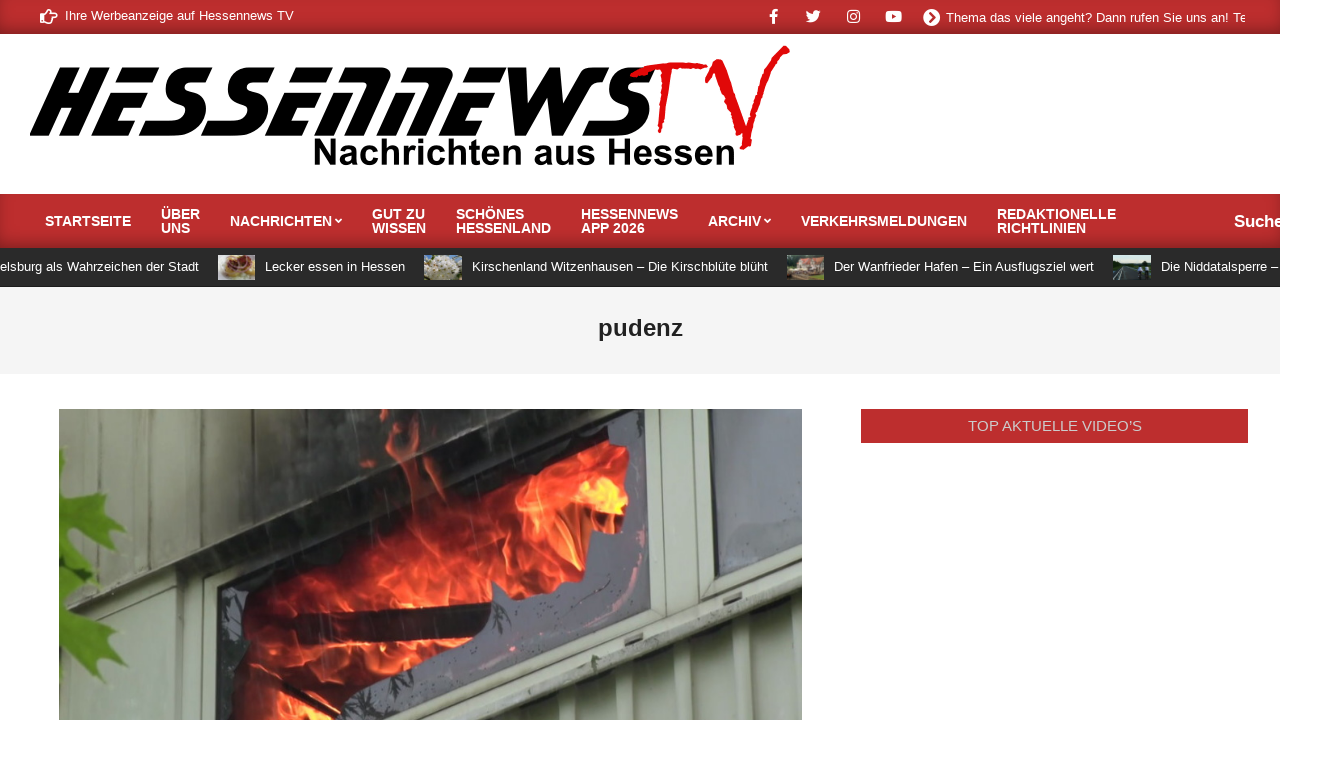

--- FILE ---
content_type: text/html; charset=UTF-8
request_url: https://www.hessennews.tv/news-go/tag/pudenz/
body_size: 25861
content:
<!DOCTYPE html>
<html lang="de" itemscope itemtype="https://schema.org/WebSite">

<head>
<meta charset="UTF-8" />
<title>pudenz &#8211; Hessennews TV</title>
<script>
window.__unic_config_v2 = {"unic_enable_iab":"no","unic_region":"none","unic_language":"de","unic_company":"Hessennews TV","unic_logo":"","unic_policy_url":"https:\/\/www.hessennews.tv\/datenschutzerklaerung","unic_type":"popup","unic_enable_gdpr":"yes","unic_enable_ccpa":"no","publisherCountryCode":"DE"};
window.wp_consent_type = 'optin';
</script>
<script data-nowprocket type="text/javascript">
!function(){var i,r,o;i="__tcfapiLocator",r=[],(o=window.frames[i])||(function e(){var t=window.document,a=!!o;if(!a)if(t.body){var n=t.createElement("iframe");n.style.cssText="display:none",n.name=i,t.body.appendChild(n)}else setTimeout(e,50);return!a}(),window.__tcfapi=function(){for(var e,t=[],a=0;a<arguments.length;a++)t[a]=arguments[a];if(!t.length)return r;if("setGdprApplies"===t[0])3<t.length&&2===parseInt(t[1],10)&&"boolean"==typeof t[3]&&(e=t[3],"function"==typeof t[2]&&t[2]("set",!0));else if("ping"===t[0]){var n={gdprApplies:e,cmpLoaded:!1,cmpStatus:"stub"};"function"==typeof t[2]&&t[2](n,!0)}else r.push(t)},window.addEventListener("message",function(n){var i="string"==typeof n.data,e={};try{e=i?JSON.parse(n.data):n.data}catch(e){}var r=e.__tcfapiCall;r&&window.__tcfapi(r.command,r.version,function(e,t){var a={__tcfapiReturn:{returnValue:e,success:t,callId:r.callId}};i&&(a=JSON.stringify(a)),n.source.postMessage(a,"*")},r.parameter)},!1))}();
!function(){var i,n,s;i="__uspapiLocator",n=[],(s=window.frames[i])||(function a(){var e=window.document,n=!!s;if(!s)if(e.body){var t=e.createElement("iframe");t.style.cssText="display:none",t.name=i,e.body.appendChild(t)}else setTimeout(a,50);return!n}(),window.__uspapi=function(){for(var a=[],e=0;e<arguments.length;e++)a[e]=arguments[e];if(!a.length)return n;"ping"===a[0]?"function"==typeof a[2]&&a[2]({cmpLoaded:!1,cmpStatus:"stub"},!0):n.push(a)},window.addEventListener("message",function(t){var i="string"==typeof t.data,a={};try{a=i?JSON.parse(t.data):t.data}catch(a){}var s=a.__uspapiCall;s&&window.__uspapi(s.command,s.version,function(a,e){var n={__uspapiReturn:{returnValue:a,success:e,callId:s.callId}};i&&(n=JSON.stringify(n)),t.source.postMessage(n,"*")},s.parameter)},!1))}();
window.__gpp_addFrame=function(e){if(!window.frames[e])if(document.body){var t=document.createElement("iframe");t.style.cssText="display:none",t.name=e,document.body.appendChild(t)}else window.setTimeout(window.__gpp_addFrame,50,e)},window.__gpp_stub=function(){var e=arguments;if(__gpp.queue=__gpp.queue||[],__gpp.events=__gpp.events||[],!e.length||1==e.length&&"queue"==e[0])return __gpp.queue;if(1==e.length&&"events"==e[0])return __gpp.events;var t=e[0],p=1<e.length?e[1]:null,s=2<e.length?e[2]:null;if("ping"===t)p&&p({gppVersion:"1.1",cmpStatus:"stub",cmpDisplayStatus:"hidden",signalStatus:"not ready",supportedAPIs:["2:tcfeuv2","5:tcfcav1","6:uspv1","7:usnatv1","8:uscav1","9:usvav1","10:uscov1","11:usutv1","12:usctv1"],cmpId:0,sectionList:[],applicableSections:[-1],gppString:"",parsedSections:{}},!0);else if("addEventListener"===t){"lastId"in __gpp||(__gpp.lastId=0),__gpp.lastId++;var n=__gpp.lastId;__gpp.events.push({id:n,callback:p,parameter:s}),p({eventName:"listenerRegistered",listenerId:n,data:!0,pingData:{gppVersion:"1.1",cmpStatus:"stub",cmpDisplayStatus:"hidden",signalStatus:"not ready",supportedAPIs:["2:tcfeuv2","5:tcfcav1","6:uspv1","7:usnatv1","8:uscav1","9:usvav1","10:uscov1","11:usutv1","12:usctv1"],cmpId:0,sectionList:[],applicableSections:[-1],gppString:"",parsedSections:{}}},!0)}else if("removeEventListener"===t){for(var a=!1,i=0;i<__gpp.events.length;i++)if(__gpp.events[i].id==s){__gpp.events.splice(i,1),a=!0;break}p({eventName:"listenerRemoved",listenerId:s,data:a,pingData:{gppVersion:"1.1",cmpStatus:"stub",cmpDisplayStatus:"hidden",signalStatus:"not ready",supportedAPIs:["2:tcfeuv2","5:tcfcav1","6:uspv1","7:usnatv1","8:uscav1","9:usvav1","10:uscov1","11:usutv1","12:usctv1"],cmpId:0,sectionList:[],applicableSections:[-1],gppString:"",parsedSections:{}}},!0)}else"hasSection"===t?p(!1,!0):"getSection"===t||"getField"===t?p(null,!0):__gpp.queue.push([].slice.apply(e))},window.__gpp_msghandler=function(s){var n="string"==typeof s.data;try{var t=n?JSON.parse(s.data):s.data}catch(e){t=null}if("object"==typeof t&&null!==t&&"__gppCall"in t){var a=t.__gppCall;window.__gpp(a.command,function(e,t){var p={__gppReturn:{returnValue:e,success:t,callId:a.callId}};s.source.postMessage(n?JSON.stringify(p):p,"*")},"parameter"in a?a.parameter:null,"version"in a?a.version:"1.1")}},"__gpp"in window&&"function"==typeof window.__gpp||(window.__gpp=window.__gpp_stub,window.addEventListener("message",window.__gpp_msghandler,!1),window.__gpp_addFrame("__gppLocator"));
window.gtag||(window.dataLayer=window.dataLayer||[],window.gtag=function(){window.dataLayer.push(arguments)}),window.gtag("set","developer_id.dZTcxZD",!0),window.gtag("consent","default",{ad_storage:"denied",functionality_storage:"denied",personalization_storage:"denied",analytics_storage:"denied",ad_user_data:"denied",ad_personalization:"denied",security_storage:"granted",wait_for_update:3e3}),window.gtag("set","ads_data_redaction",!0),window.gtag("set","url_passthrough",!1);
</script>
<script data-nowprocket async data-cfasync='false' src='https://cmp.uniconsent.com/v2/85d3bd683e/cmp.js'></script>
<meta name='robots' content='max-image-preview:large' />
<meta name="viewport" content="width=device-width, initial-scale=1" />
<meta name="generator" content="Magazine News Byte Premium 2.9.24" />

<!-- Open Graph Meta Tags generated by Blog2Social 873 - https://www.blog2social.com -->
<meta property="og:title" content="Hessennews TV"/>
<meta property="og:description" content="Nachrichten aus Hessen"/>
<meta property="og:url" content="/news-go/tag/pudenz/"/>
<meta property="og:image" content="https://www.hessennews.tv/wp-content/uploads/2020/06/wildungen_brand_3_05062020.jpg"/>
<meta property="og:image:width" content="1000" />
<meta property="og:image:height" content="568" />
<meta property="og:type" content="article"/>
<meta property="og:article:published_time" content="2020-06-05 13:58:00"/>
<meta property="og:article:modified_time" content="2020-12-09 21:09:03"/>
<meta property="og:article:tag" content="com/hessennewstv"/>
<meta property="og:article:tag" content="fotostrecke"/>
<meta property="og:article:tag" content="https"/>
<meta property="og:article:tag" content="informiert"/>
<meta property="og:article:tag" content="nachberichtet"/>
<meta property="og:article:tag" content="pudenz"/>
<meta property="og:article:tag" content="wildungen"/>
<meta property="og:locale" content="de_DE"/>
<!-- Open Graph Meta Tags generated by Blog2Social 873 - https://www.blog2social.com -->

<!-- Twitter Card generated by Blog2Social 873 - https://www.blog2social.com -->
<meta name="twitter:card" content="summary">
<meta name="twitter:title" content="Hessennews TV"/>
<meta name="twitter:description" content="Nachrichten aus Hessen"/>
<meta name="twitter:image" content="https://www.hessennews.tv/wp-content/uploads/2020/06/wildungen_brand_3_05062020.jpg"/>
<!-- Twitter Card generated by Blog2Social 873 - https://www.blog2social.com -->
<link rel="alternate" type="application/rss+xml" title="Hessennews TV &raquo; Feed" href="https://www.hessennews.tv/feed/" />
<link rel="alternate" type="application/rss+xml" title="Hessennews TV &raquo; Kommentar-Feed" href="https://www.hessennews.tv/comments/feed/" />
<link rel="alternate" type="application/rss+xml" title="Hessennews TV &raquo; Schlagwort-Feed zu pudenz" href="https://www.hessennews.tv/news-go/tag/pudenz/feed/" />
<link rel="preload" href="https://www.hessennews.tv/wp-content/themes/magazine-news-byte-premium/library/fonticons/webfonts/fa-solid-900.woff2" as="font" crossorigin="anonymous">
<link rel="preload" href="https://www.hessennews.tv/wp-content/themes/magazine-news-byte-premium/library/fonticons/webfonts/fa-regular-400.woff2" as="font" crossorigin="anonymous">
<link rel="preload" href="https://www.hessennews.tv/wp-content/themes/magazine-news-byte-premium/library/fonticons/webfonts/fa-brands-400.woff2" as="font" crossorigin="anonymous">
<!-- www.hessennews.tv is managing ads with Advanced Ads 2.0.16 – https://wpadvancedads.com/ --><script data-wpfc-render="false" id="tests-ready">
			window.advanced_ads_ready=function(e,a){a=a||"complete";var d=function(e){return"interactive"===a?"loading"!==e:"complete"===e};d(document.readyState)?e():document.addEventListener("readystatechange",(function(a){d(a.target.readyState)&&e()}),{once:"interactive"===a})},window.advanced_ads_ready_queue=window.advanced_ads_ready_queue||[];		</script>
		<style id='wp-img-auto-sizes-contain-inline-css'>
img:is([sizes=auto i],[sizes^="auto," i]){contain-intrinsic-size:3000px 1500px}
/*# sourceURL=wp-img-auto-sizes-contain-inline-css */
</style>
<link rel='stylesheet' id='sdm-styles-css' href='https://www.hessennews.tv/wp-content/plugins/simple-download-monitor/css/sdm_wp_styles.css?ver=6.9' media='all' />
<style id='wp-emoji-styles-inline-css'>

	img.wp-smiley, img.emoji {
		display: inline !important;
		border: none !important;
		box-shadow: none !important;
		height: 1em !important;
		width: 1em !important;
		margin: 0 0.07em !important;
		vertical-align: -0.1em !important;
		background: none !important;
		padding: 0 !important;
	}
/*# sourceURL=wp-emoji-styles-inline-css */
</style>
<style id='wp-block-library-inline-css'>
:root{--wp-block-synced-color:#7a00df;--wp-block-synced-color--rgb:122,0,223;--wp-bound-block-color:var(--wp-block-synced-color);--wp-editor-canvas-background:#ddd;--wp-admin-theme-color:#007cba;--wp-admin-theme-color--rgb:0,124,186;--wp-admin-theme-color-darker-10:#006ba1;--wp-admin-theme-color-darker-10--rgb:0,107,160.5;--wp-admin-theme-color-darker-20:#005a87;--wp-admin-theme-color-darker-20--rgb:0,90,135;--wp-admin-border-width-focus:2px}@media (min-resolution:192dpi){:root{--wp-admin-border-width-focus:1.5px}}.wp-element-button{cursor:pointer}:root .has-very-light-gray-background-color{background-color:#eee}:root .has-very-dark-gray-background-color{background-color:#313131}:root .has-very-light-gray-color{color:#eee}:root .has-very-dark-gray-color{color:#313131}:root .has-vivid-green-cyan-to-vivid-cyan-blue-gradient-background{background:linear-gradient(135deg,#00d084,#0693e3)}:root .has-purple-crush-gradient-background{background:linear-gradient(135deg,#34e2e4,#4721fb 50%,#ab1dfe)}:root .has-hazy-dawn-gradient-background{background:linear-gradient(135deg,#faaca8,#dad0ec)}:root .has-subdued-olive-gradient-background{background:linear-gradient(135deg,#fafae1,#67a671)}:root .has-atomic-cream-gradient-background{background:linear-gradient(135deg,#fdd79a,#004a59)}:root .has-nightshade-gradient-background{background:linear-gradient(135deg,#330968,#31cdcf)}:root .has-midnight-gradient-background{background:linear-gradient(135deg,#020381,#2874fc)}:root{--wp--preset--font-size--normal:16px;--wp--preset--font-size--huge:42px}.has-regular-font-size{font-size:1em}.has-larger-font-size{font-size:2.625em}.has-normal-font-size{font-size:var(--wp--preset--font-size--normal)}.has-huge-font-size{font-size:var(--wp--preset--font-size--huge)}.has-text-align-center{text-align:center}.has-text-align-left{text-align:left}.has-text-align-right{text-align:right}.has-fit-text{white-space:nowrap!important}#end-resizable-editor-section{display:none}.aligncenter{clear:both}.items-justified-left{justify-content:flex-start}.items-justified-center{justify-content:center}.items-justified-right{justify-content:flex-end}.items-justified-space-between{justify-content:space-between}.screen-reader-text{border:0;clip-path:inset(50%);height:1px;margin:-1px;overflow:hidden;padding:0;position:absolute;width:1px;word-wrap:normal!important}.screen-reader-text:focus{background-color:#ddd;clip-path:none;color:#444;display:block;font-size:1em;height:auto;left:5px;line-height:normal;padding:15px 23px 14px;text-decoration:none;top:5px;width:auto;z-index:100000}html :where(.has-border-color){border-style:solid}html :where([style*=border-top-color]){border-top-style:solid}html :where([style*=border-right-color]){border-right-style:solid}html :where([style*=border-bottom-color]){border-bottom-style:solid}html :where([style*=border-left-color]){border-left-style:solid}html :where([style*=border-width]){border-style:solid}html :where([style*=border-top-width]){border-top-style:solid}html :where([style*=border-right-width]){border-right-style:solid}html :where([style*=border-bottom-width]){border-bottom-style:solid}html :where([style*=border-left-width]){border-left-style:solid}html :where(img[class*=wp-image-]){height:auto;max-width:100%}:where(figure){margin:0 0 1em}html :where(.is-position-sticky){--wp-admin--admin-bar--position-offset:var(--wp-admin--admin-bar--height,0px)}@media screen and (max-width:600px){html :where(.is-position-sticky){--wp-admin--admin-bar--position-offset:0px}}

/*# sourceURL=wp-block-library-inline-css */
</style><style id='global-styles-inline-css'>
:root{--wp--preset--aspect-ratio--square: 1;--wp--preset--aspect-ratio--4-3: 4/3;--wp--preset--aspect-ratio--3-4: 3/4;--wp--preset--aspect-ratio--3-2: 3/2;--wp--preset--aspect-ratio--2-3: 2/3;--wp--preset--aspect-ratio--16-9: 16/9;--wp--preset--aspect-ratio--9-16: 9/16;--wp--preset--color--black: #000000;--wp--preset--color--cyan-bluish-gray: #abb8c3;--wp--preset--color--white: #ffffff;--wp--preset--color--pale-pink: #f78da7;--wp--preset--color--vivid-red: #cf2e2e;--wp--preset--color--luminous-vivid-orange: #ff6900;--wp--preset--color--luminous-vivid-amber: #fcb900;--wp--preset--color--light-green-cyan: #7bdcb5;--wp--preset--color--vivid-green-cyan: #00d084;--wp--preset--color--pale-cyan-blue: #8ed1fc;--wp--preset--color--vivid-cyan-blue: #0693e3;--wp--preset--color--vivid-purple: #9b51e0;--wp--preset--color--accent: #bd2e2e;--wp--preset--color--accent-font: #cccccc;--wp--preset--gradient--vivid-cyan-blue-to-vivid-purple: linear-gradient(135deg,rgb(6,147,227) 0%,rgb(155,81,224) 100%);--wp--preset--gradient--light-green-cyan-to-vivid-green-cyan: linear-gradient(135deg,rgb(122,220,180) 0%,rgb(0,208,130) 100%);--wp--preset--gradient--luminous-vivid-amber-to-luminous-vivid-orange: linear-gradient(135deg,rgb(252,185,0) 0%,rgb(255,105,0) 100%);--wp--preset--gradient--luminous-vivid-orange-to-vivid-red: linear-gradient(135deg,rgb(255,105,0) 0%,rgb(207,46,46) 100%);--wp--preset--gradient--very-light-gray-to-cyan-bluish-gray: linear-gradient(135deg,rgb(238,238,238) 0%,rgb(169,184,195) 100%);--wp--preset--gradient--cool-to-warm-spectrum: linear-gradient(135deg,rgb(74,234,220) 0%,rgb(151,120,209) 20%,rgb(207,42,186) 40%,rgb(238,44,130) 60%,rgb(251,105,98) 80%,rgb(254,248,76) 100%);--wp--preset--gradient--blush-light-purple: linear-gradient(135deg,rgb(255,206,236) 0%,rgb(152,150,240) 100%);--wp--preset--gradient--blush-bordeaux: linear-gradient(135deg,rgb(254,205,165) 0%,rgb(254,45,45) 50%,rgb(107,0,62) 100%);--wp--preset--gradient--luminous-dusk: linear-gradient(135deg,rgb(255,203,112) 0%,rgb(199,81,192) 50%,rgb(65,88,208) 100%);--wp--preset--gradient--pale-ocean: linear-gradient(135deg,rgb(255,245,203) 0%,rgb(182,227,212) 50%,rgb(51,167,181) 100%);--wp--preset--gradient--electric-grass: linear-gradient(135deg,rgb(202,248,128) 0%,rgb(113,206,126) 100%);--wp--preset--gradient--midnight: linear-gradient(135deg,rgb(2,3,129) 0%,rgb(40,116,252) 100%);--wp--preset--font-size--small: 13px;--wp--preset--font-size--medium: 20px;--wp--preset--font-size--large: 36px;--wp--preset--font-size--x-large: 42px;--wp--preset--spacing--20: 0.44rem;--wp--preset--spacing--30: 0.67rem;--wp--preset--spacing--40: 1rem;--wp--preset--spacing--50: 1.5rem;--wp--preset--spacing--60: 2.25rem;--wp--preset--spacing--70: 3.38rem;--wp--preset--spacing--80: 5.06rem;--wp--preset--shadow--natural: 6px 6px 9px rgba(0, 0, 0, 0.2);--wp--preset--shadow--deep: 12px 12px 50px rgba(0, 0, 0, 0.4);--wp--preset--shadow--sharp: 6px 6px 0px rgba(0, 0, 0, 0.2);--wp--preset--shadow--outlined: 6px 6px 0px -3px rgb(255, 255, 255), 6px 6px rgb(0, 0, 0);--wp--preset--shadow--crisp: 6px 6px 0px rgb(0, 0, 0);}:where(.is-layout-flex){gap: 0.5em;}:where(.is-layout-grid){gap: 0.5em;}body .is-layout-flex{display: flex;}.is-layout-flex{flex-wrap: wrap;align-items: center;}.is-layout-flex > :is(*, div){margin: 0;}body .is-layout-grid{display: grid;}.is-layout-grid > :is(*, div){margin: 0;}:where(.wp-block-columns.is-layout-flex){gap: 2em;}:where(.wp-block-columns.is-layout-grid){gap: 2em;}:where(.wp-block-post-template.is-layout-flex){gap: 1.25em;}:where(.wp-block-post-template.is-layout-grid){gap: 1.25em;}.has-black-color{color: var(--wp--preset--color--black) !important;}.has-cyan-bluish-gray-color{color: var(--wp--preset--color--cyan-bluish-gray) !important;}.has-white-color{color: var(--wp--preset--color--white) !important;}.has-pale-pink-color{color: var(--wp--preset--color--pale-pink) !important;}.has-vivid-red-color{color: var(--wp--preset--color--vivid-red) !important;}.has-luminous-vivid-orange-color{color: var(--wp--preset--color--luminous-vivid-orange) !important;}.has-luminous-vivid-amber-color{color: var(--wp--preset--color--luminous-vivid-amber) !important;}.has-light-green-cyan-color{color: var(--wp--preset--color--light-green-cyan) !important;}.has-vivid-green-cyan-color{color: var(--wp--preset--color--vivid-green-cyan) !important;}.has-pale-cyan-blue-color{color: var(--wp--preset--color--pale-cyan-blue) !important;}.has-vivid-cyan-blue-color{color: var(--wp--preset--color--vivid-cyan-blue) !important;}.has-vivid-purple-color{color: var(--wp--preset--color--vivid-purple) !important;}.has-black-background-color{background-color: var(--wp--preset--color--black) !important;}.has-cyan-bluish-gray-background-color{background-color: var(--wp--preset--color--cyan-bluish-gray) !important;}.has-white-background-color{background-color: var(--wp--preset--color--white) !important;}.has-pale-pink-background-color{background-color: var(--wp--preset--color--pale-pink) !important;}.has-vivid-red-background-color{background-color: var(--wp--preset--color--vivid-red) !important;}.has-luminous-vivid-orange-background-color{background-color: var(--wp--preset--color--luminous-vivid-orange) !important;}.has-luminous-vivid-amber-background-color{background-color: var(--wp--preset--color--luminous-vivid-amber) !important;}.has-light-green-cyan-background-color{background-color: var(--wp--preset--color--light-green-cyan) !important;}.has-vivid-green-cyan-background-color{background-color: var(--wp--preset--color--vivid-green-cyan) !important;}.has-pale-cyan-blue-background-color{background-color: var(--wp--preset--color--pale-cyan-blue) !important;}.has-vivid-cyan-blue-background-color{background-color: var(--wp--preset--color--vivid-cyan-blue) !important;}.has-vivid-purple-background-color{background-color: var(--wp--preset--color--vivid-purple) !important;}.has-black-border-color{border-color: var(--wp--preset--color--black) !important;}.has-cyan-bluish-gray-border-color{border-color: var(--wp--preset--color--cyan-bluish-gray) !important;}.has-white-border-color{border-color: var(--wp--preset--color--white) !important;}.has-pale-pink-border-color{border-color: var(--wp--preset--color--pale-pink) !important;}.has-vivid-red-border-color{border-color: var(--wp--preset--color--vivid-red) !important;}.has-luminous-vivid-orange-border-color{border-color: var(--wp--preset--color--luminous-vivid-orange) !important;}.has-luminous-vivid-amber-border-color{border-color: var(--wp--preset--color--luminous-vivid-amber) !important;}.has-light-green-cyan-border-color{border-color: var(--wp--preset--color--light-green-cyan) !important;}.has-vivid-green-cyan-border-color{border-color: var(--wp--preset--color--vivid-green-cyan) !important;}.has-pale-cyan-blue-border-color{border-color: var(--wp--preset--color--pale-cyan-blue) !important;}.has-vivid-cyan-blue-border-color{border-color: var(--wp--preset--color--vivid-cyan-blue) !important;}.has-vivid-purple-border-color{border-color: var(--wp--preset--color--vivid-purple) !important;}.has-vivid-cyan-blue-to-vivid-purple-gradient-background{background: var(--wp--preset--gradient--vivid-cyan-blue-to-vivid-purple) !important;}.has-light-green-cyan-to-vivid-green-cyan-gradient-background{background: var(--wp--preset--gradient--light-green-cyan-to-vivid-green-cyan) !important;}.has-luminous-vivid-amber-to-luminous-vivid-orange-gradient-background{background: var(--wp--preset--gradient--luminous-vivid-amber-to-luminous-vivid-orange) !important;}.has-luminous-vivid-orange-to-vivid-red-gradient-background{background: var(--wp--preset--gradient--luminous-vivid-orange-to-vivid-red) !important;}.has-very-light-gray-to-cyan-bluish-gray-gradient-background{background: var(--wp--preset--gradient--very-light-gray-to-cyan-bluish-gray) !important;}.has-cool-to-warm-spectrum-gradient-background{background: var(--wp--preset--gradient--cool-to-warm-spectrum) !important;}.has-blush-light-purple-gradient-background{background: var(--wp--preset--gradient--blush-light-purple) !important;}.has-blush-bordeaux-gradient-background{background: var(--wp--preset--gradient--blush-bordeaux) !important;}.has-luminous-dusk-gradient-background{background: var(--wp--preset--gradient--luminous-dusk) !important;}.has-pale-ocean-gradient-background{background: var(--wp--preset--gradient--pale-ocean) !important;}.has-electric-grass-gradient-background{background: var(--wp--preset--gradient--electric-grass) !important;}.has-midnight-gradient-background{background: var(--wp--preset--gradient--midnight) !important;}.has-small-font-size{font-size: var(--wp--preset--font-size--small) !important;}.has-medium-font-size{font-size: var(--wp--preset--font-size--medium) !important;}.has-large-font-size{font-size: var(--wp--preset--font-size--large) !important;}.has-x-large-font-size{font-size: var(--wp--preset--font-size--x-large) !important;}
/*# sourceURL=global-styles-inline-css */
</style>

<style id='classic-theme-styles-inline-css'>
/*! This file is auto-generated */
.wp-block-button__link{color:#fff;background-color:#32373c;border-radius:9999px;box-shadow:none;text-decoration:none;padding:calc(.667em + 2px) calc(1.333em + 2px);font-size:1.125em}.wp-block-file__button{background:#32373c;color:#fff;text-decoration:none}
/*# sourceURL=/wp-includes/css/classic-themes.min.css */
</style>
<link rel='stylesheet' id='lightSlider-css' href='https://www.hessennews.tv/wp-content/plugins/hootkit/assets/lightSlider.min.css?ver=1.1.2' media='' />
<link rel='stylesheet' id='font-awesome-css' href='https://www.hessennews.tv/wp-content/themes/magazine-news-byte-premium/library/fonticons/font-awesome.css?ver=5.15.4' media='all' />
<link rel='stylesheet' id='rv-style-css' href='https://www.hessennews.tv/wp-content/plugins/responsivevoice-text-to-speech/includes/css/responsivevoice.css?ver=6.9' media='all' />
<link rel='stylesheet' id='santapress-css' href='https://www.hessennews.tv/wp-content/plugins/santapress/public/css/santapress-public-all.min.css?ver=1.7.3' media='all' />
<style id='santapress-inline-css'>
.santapress-post.modal, .sp-modal-iframe.modal { max-width: 500px }
.santapress-post.modal:before { display:none; }
.santapress-post.modal:after { display:none; }
/*# sourceURL=santapress-inline-css */
</style>
<link rel='stylesheet' id='hn-wetterpro-style-css' href='https://www.hessennews.tv/wp-content/plugins/wetternews/assets/style.css?ver=6.9' media='all' />
<link rel='stylesheet' id='wpdm-button-templates-css' href='https://www.hessennews.tv/wp-content/plugins/wpdm-button-templates/buttons.css?ver=6.9' media='all' />
<link rel='stylesheet' id='ytp-style-css' href='https://www.hessennews.tv/wp-content/plugins/yt-player/public/css/plyr-v3.7.8.css?ver=2.0.6' media='all' />
<link rel='stylesheet' id='magnb-googlefont-css' data-borlabs-font-blocker-href='//fonts.googleapis.com/css2?family=Lora:ital,wght@0,300;0,400;0,500;0,600;0,700;0,800;1,400;1,700&#038;family=Roboto:ital,wght@0,300;0,400;0,500;0,600;0,700;0,800;1,400;1,700' media='all' />
<link rel='stylesheet' id='lightGallery-css' href='https://www.hessennews.tv/wp-content/themes/magazine-news-byte-premium/premium/css/lightGallery.css?ver=1.1.4' media='all' />
<link rel='stylesheet' id='hoot-style-css' href='https://www.hessennews.tv/wp-content/themes/magazine-news-byte-premium/style.css?ver=2.9.24' media='all' />
<link rel='stylesheet' id='magnb-hootkit-css' href='https://www.hessennews.tv/wp-content/themes/magazine-news-byte-premium/hootkit/hootkit.css?ver=2.9.24' media='all' />
<link rel='stylesheet' id='hoot-wpblocks-css' href='https://www.hessennews.tv/wp-content/themes/magazine-news-byte-premium/include/blocks/wpblocks.css?ver=2.9.24' media='all' />
<style id='hoot-wpblocks-inline-css'>
.hgrid {  max-width: 1440px; }  a {  color: #bd2e2e; }  a:hover {  color: #8e2222; }  .accent-typo {  background: #bd2e2e;  color: #cccccc; }  .invert-typo {  color: #ffffff;  background: #666666; }  .enforce-typo {  background: #ffffff;  color: #666666; }  body.wordpress input[type="submit"], body.wordpress #submit, body.wordpress .button {  border-color: #bd2e2e;  background: #bd2e2e;  color: #cccccc; }  body.wordpress input[type="submit"]:hover, body.wordpress #submit:hover, body.wordpress .button:hover, body.wordpress input[type="submit"]:focus, body.wordpress #submit:focus, body.wordpress .button:focus {  color: #bd2e2e;  background: #cccccc; }  #main.main,#header-supplementary {  background: #ffffff; }  #topbar {  background: #bd2e2e;  color: #ffffff; }  #topbar.js-search .searchform.expand .searchtext {  background: #bd2e2e; }  #topbar.js-search .searchform.expand .searchtext,#topbar .js-search-placeholder {  color: #ffffff; }  #site-logo.logo-border {  border-color: #bd2e2e; }  .header-aside-search.js-search .searchform i.fa-search {  color: #bd2e2e; }  .site-logo-with-icon #site-title i {  font-size: 50px; }  .site-logo-mixed-image img {  max-width: 200px; }  .site-title-line em {  color: #bd2e2e; }  .site-title-line mark {  background: #bd2e2e;  color: #cccccc; }  .menu-items li.current-menu-item:not(.nohighlight), .menu-items li.current-menu-ancestor, .menu-items li:hover {  background: #cccccc; }  .menu-items li.current-menu-item:not(.nohighlight) > a, .menu-items li.current-menu-ancestor > a, .menu-items li:hover > a {  color: #bd2e2e; }  .more-link, .more-link a {  color: #bd2e2e; }  .more-link:hover, .more-link:hover a {  color: #8e2222; }  .frontpage-area_h *, .frontpage-area_h .more-link, .frontpage-area_h .more-link a {  color: #ffffff; }  .sidebar .widget-title,.sub-footer .widget-title, .footer .widget-title {  background: #bd2e2e;  color: #cccccc; }  .main-content-grid,.widget,.frontpage-area {  margin-top: 35px; }  .widget,.frontpage-area {  margin-bottom: 35px; }  .frontpage-area.module-bg-highlight, .frontpage-area.module-bg-color, .frontpage-area.module-bg-image {  padding: 35px 0; }  .footer .widget {  margin: 20px 0; }  .js-search .searchform.expand .searchtext {  background: #ffffff; }  #infinite-handle span,.lrm-form a.button, .lrm-form button, .lrm-form button[type=submit], .lrm-form #buddypress input[type=submit], .lrm-form input[type=submit],.widget_newsletterwidget input.tnp-submit[type=submit], .widget_newsletterwidgetminimal input.tnp-submit[type=submit],.widget_breadcrumb_navxt .breadcrumbs > .hoot-bcn-pretext {  background: #bd2e2e;  color: #cccccc; }  .woocommerce nav.woocommerce-pagination ul li a:focus, .woocommerce nav.woocommerce-pagination ul li a:hover {  color: #8e2222; }  .woocommerce div.product .woocommerce-tabs ul.tabs li:hover,.woocommerce div.product .woocommerce-tabs ul.tabs li.active {  background: #bd2e2e; }  .woocommerce div.product .woocommerce-tabs ul.tabs li:hover a, .woocommerce div.product .woocommerce-tabs ul.tabs li:hover a:hover,.woocommerce div.product .woocommerce-tabs ul.tabs li.active a {  color: #cccccc; }  .woocommerce #respond input#submit.alt, .woocommerce a.button.alt, .woocommerce button.button.alt, .woocommerce input.button.alt {  border-color: #bd2e2e;  background: #bd2e2e;  color: #cccccc; }  .woocommerce #respond input#submit.alt:hover, .woocommerce a.button.alt:hover, .woocommerce button.button.alt:hover, .woocommerce input.button.alt:hover {  background: #cccccc;  color: #bd2e2e; }  .widget_newsletterwidget input.tnp-submit[type=submit]:hover, .widget_newsletterwidgetminimal input.tnp-submit[type=submit]:hover {  background: #8e2222;  color: #cccccc; }  .widget_breadcrumb_navxt .breadcrumbs > .hoot-bcn-pretext:after {  border-left-color: #bd2e2e; }  body {  color: #666666;  font-size: 15px;  font-family: "Roboto", sans-serif;  background-color: #ffffff; }  h1, h2, h3, h4, h5, h6, .title {  color: #222222;  font-size: 24px;  font-family: "Roboto", sans-serif;  font-weight: bold;  font-style: normal;  text-transform: none; }  h1 {  color: #222222;  font-size: 28px;  font-weight: bold;  font-style: normal;  text-transform: none; }  h2 {  color: #222222;  font-size: 24px;  font-weight: bold;  font-style: normal;  text-transform: none; }  h4 {  color: #222222;  font-size: 18px;  font-weight: bold;  font-style: normal;  text-transform: none; }  h5 {  color: #222222;  font-size: 17px;  font-weight: bold;  font-style: normal;  text-transform: none; }  h6 {  color: #222222;  font-size: 16px;  font-weight: bold;  font-style: normal;  text-transform: none; }  .titlefont {  font-family: "Roboto", sans-serif; }  blockquote {  color: #9f9f9f;  font-size: 16px; }  .enforce-body-font {  font-family: "Roboto", sans-serif; }  #header.stuck {  background-color: #ffffff; }  #site-title,#site-logo.accent-typo #site-title {  color: #000000;  font-size: 35px;  font-family: "Lora", serif;  text-transform: uppercase;  font-weight: bold;  font-style: normal; }  #site-description,#site-logo.accent-typo #site-description {  opacity: 1;  color: #444444;  font-size: 14px;  font-family: "Roboto", sans-serif;  text-transform: uppercase;  font-style: normal;  font-weight: normal; }  .site-title-body-font {  font-family: "Roboto", sans-serif; }  .site-title-heading-font {  font-family: "Roboto", sans-serif; }  #header-aside.header-aside-menu,#header-supplementary {  background: #bd2e2e; }  #header-supplementary,#header-aside.header-aside-menu {  background: #bd2e2e;  color: #ffffff; }  #header-supplementary h1, #header-supplementary h2, #header-supplementary h3, #header-supplementary h4, #header-supplementary h5, #header-supplementary h6, #header-supplementary .title,#header-aside.header-aside-menu h1, #header-aside.header-aside-menu h2, #header-aside.header-aside-menu h3, #header-aside.header-aside-menu h4, #header-aside.header-aside-menu h5, #header-aside.header-aside-menu h6, #header-aside.header-aside-menu .title {  color: inherit;  margin: 0px; }  #header-supplementary .js-search .searchform.expand .searchtext,#header-aside.header-aside-menu .js-search .searchform.expand .searchtext {  background: #bd2e2e; }  #header-supplementary .js-search .searchform.expand .searchtext, #header-supplementary .js-search .searchform.expand .js-search-placeholder, .header-supplementary a, .header-supplementary a:hover,#header-aside.header-aside-menu .js-search .searchform.expand .searchtext, #header-aside.header-aside-menu .js-search .searchform.expand .js-search-placeholder, .header-aside-menu a, .header-aside-menu a:hover {  color: inherit; }  .menu-side-box.js-search .searchform.expand .searchtext {  background: #bd2e2e; }  .menu-side-box.js-search .searchform.expand .searchtext,.menu-side-box .js-search-placeholder {  color: #ffffff; }  .menu-items > li > a,.menu-toggle,.menu-side-box {  color: #ffffff;  font-size: 14px;  font-family: "Roboto", sans-serif;  text-transform: uppercase;  font-weight: bold;  font-style: normal; }  .site-header .hoot-megamenu-icon {  color: #ffffff; }  .menu-items ul a,.mobilemenu-fixed .menu-toggle,.mobilemenu-fixed .menu-toggle:hover {  color: #000000;  font-size: 14px;  font-style: normal;  text-transform: none;  font-weight: normal; }  .menu-items ul {  background: #ffffff; }  #below-header {  color: #ffffff;  background: #2a2a2a; }  #below-header.js-search .searchform.expand .searchtext {  background: #2a2a2a; }  .main > .loop-meta-wrap.pageheader-bg-stretch, .main > .loop-meta-wrap.pageheader-bg-both,.content .loop-meta-wrap.pageheader-bg-incontent, .content .loop-meta-wrap.pageheader-bg-both {  background: #f5f5f5; }  .loop-title {  color: #222222;  font-size: 24px;  font-family: "Roboto", sans-serif;  font-weight: bold;  font-style: normal;  text-transform: none; }  .content .loop-title {  color: #222222;  font-size: 18px;  font-weight: bold;  font-style: normal;  text-transform: none; }  .entry-the-content {  font-size: 15px;  line-height: inherit; }  #comments-number {  color: #9f9f9f; }  .comment-by-author,.comment-meta-block, .comment-edit-link {  color: #9f9f9f; }  .entry-grid-content .entry-title {  color: #222222;  font-size: 18px;  font-weight: bold;  font-style: normal;  text-transform: none; }  .archive-big .entry-grid-content .entry-title,.mixedunit-big .entry-grid-content .entry-title {  font-size: 24px; }  .archive-mosaic .entry-title {  color: #222222;  font-size: 17px;  font-weight: bold;  font-style: normal;  text-transform: none; }  .main-content-grid .sidebar {  color: #666666;  font-size: 15px;  font-style: normal;  text-transform: none;  font-weight: normal; }  .main-content-grid .sidebar .widget-title {  font-size: 15px;  font-family: "Roboto", sans-serif;  text-transform: uppercase;  font-style: normal;  font-weight: normal; }  .js-search .searchform.expand .searchtext,.js-search-placeholder {  color: #666666; }  .woocommerce-tabs h1, .woocommerce-tabs h2, .woocommerce-tabs h3, .woocommerce-tabs h4, .woocommerce-tabs h5, .woocommerce-tabs h6,.single-product .upsells.products > h2, .single-product .related.products > h2, .singular-page.woocommerce-cart .cross-sells > h2, .singular-page.woocommerce-cart .cart_totals > h2 {  color: #222222;  font-size: 18px;  font-weight: bold;  font-style: normal;  text-transform: none; }  .sub-footer,.footer {  background-color: #2a2a2a;  color: #ffffff;  font-size: 15px;  font-style: normal;  text-transform: none;  font-weight: normal; }  .sub-footer .widget-title, .footer .widget-title {  font-size: 15px;  font-family: "Roboto", sans-serif;  text-transform: uppercase;  font-style: normal;  font-weight: normal; }  .post-footer {  background: #2a2a2a;  color: #bfbfbf; }  .flycart-toggle, .flycart-panel {  background: #ffffff;  color: #666666; }  .lSSlideOuter ul.lSPager.lSpg > li:hover a, .lSSlideOuter ul.lSPager.lSpg > li.active a {  background-color: #bd2e2e; }  .lSSlideOuter ul.lSPager.lSpg > li a {  border-color: #bd2e2e; }  .widget .viewall a {  background: #ffffff; }  .widget .viewall a:hover {  background: #cccccc;  color: #bd2e2e; }  .widget .view-all a:hover {  color: #bd2e2e; }  .sidebar .view-all-top.view-all-withtitle a, .sub-footer .view-all-top.view-all-withtitle a, .footer .view-all-top.view-all-withtitle a, .sidebar .view-all-top.view-all-withtitle a:hover, .sub-footer .view-all-top.view-all-withtitle a:hover, .footer .view-all-top.view-all-withtitle a:hover {  color: #cccccc; }  .bottomborder-line:after,.bottomborder-shadow:after {  margin-top: 35px; }  .topborder-line:before,.topborder-shadow:before {  margin-bottom: 35px; }  .cta-subtitle {  color: #bd2e2e; }  .content-block-icon i {  color: #bd2e2e; }  .icon-style-circle,.icon-style-square {  border-color: #bd2e2e; }  .content-block-style3 .content-block-icon {  background: #ffffff; }  .hootkitslide-caption h1, .hootkitslide-caption h2, .hootkitslide-caption h3, .hootkitslide-caption h4, .hootkitslide-caption h5, .hootkitslide-caption h6 {  font-size: 24px; }  .hootkitcarousel-content h1, .hootkitcarousel-content h2, .hootkitcarousel-content h3, .hootkitcarousel-content h4, .hootkitcarousel-content h5, .hootkitcarousel-content h6 {  font-size: 17px; }  .widget .view-all a,.widget .viewall a {  color: #9f9f9f; }  .content-block-title,.hk-listunit-title,.verticalcarousel-title {  color: #222222;  font-size: 17px;  font-weight: bold;  font-style: normal;  text-transform: none; }  .vcard-content h4, .vcard-content h1, .vcard-content h2, .vcard-content h3, .vcard-content h5, .vcard-content h6 {  font-size: 16px; }  .number-block-content h4, .number-block-content h1, .number-block-content h2, .number-block-content h3, .number-block-content h5, .number-block-content h6 {  font-size: 16px; }  .notice-widget.preset-accent {  background: #bd2e2e;  color: #cccccc; }  .wordpress .button-widget.preset-accent {  border-color: #bd2e2e;  background: #bd2e2e;  color: #cccccc; }  .wordpress .button-widget.preset-accent:hover {  background: #cccccc;  color: #bd2e2e; }  .current-tabhead {  border-bottom-color: #ffffff; }  :root .has-accent-color,.is-style-outline>.wp-block-button__link:not(.has-text-color), .wp-block-button__link.is-style-outline:not(.has-text-color) {  color: #bd2e2e; }  :root .has-accent-background-color,.wp-block-button__link,.wp-block-button__link:hover,.wp-block-search__button,.wp-block-search__button:hover, .wp-block-file__button,.wp-block-file__button:hover {  background: #bd2e2e; }  :root .has-accent-font-color,.wp-block-button__link,.wp-block-button__link:hover,.wp-block-search__button,.wp-block-search__button:hover, .wp-block-file__button,.wp-block-file__button:hover {  color: #cccccc; }  :root .has-accent-font-background-color {  background: #cccccc; }  @media only screen and (max-width: 969px){ .sidebar {  margin-top: 35px; }  .frontpage-widgetarea > div.hgrid > [class*="hgrid-span-"] {  margin-bottom: 35px; }  .menu-items > li > a {  color: #000000;  font-size: 14px;  font-style: normal;  text-transform: none;  font-weight: normal; }  .mobilemenu-fixed .menu-toggle, .mobilemenu-fixed .menu-items,.menu-items {  background: #ffffff; }  } @media only screen and (min-width: 970px){ .site-boxed #header.stuck {  width: 1440px; }  .slider-style2 .lSAction > a {  border-color: #bd2e2e;  background: #bd2e2e;  color: #cccccc; }  .slider-style2 .lSAction > a:hover {  background: #cccccc;  color: #bd2e2e; }  }
/*# sourceURL=hoot-wpblocks-inline-css */
</style>
<script src="https://www.hessennews.tv/wp-includes/js/jquery/jquery.min.js?ver=3.7.1" id="jquery-core-js"></script>
<script src="https://www.hessennews.tv/wp-includes/js/jquery/jquery-migrate.min.js?ver=3.4.1" id="jquery-migrate-js"></script>
<script src="https://code.responsivevoice.org/responsivevoice.js?key=C4yx0bxY" id="responsive-voice-js"></script>
<script id="sdm-scripts-js-extra">
var sdm_ajax_script = {"ajaxurl":"https://www.hessennews.tv/wp-admin/admin-ajax.php"};
//# sourceURL=sdm-scripts-js-extra
</script>
<script src="https://www.hessennews.tv/wp-content/plugins/simple-download-monitor/js/sdm_wp_scripts.js?ver=6.9" id="sdm-scripts-js"></script>
<script src="https://www.hessennews.tv/wp-content/plugins/yt-player/public/js/plyr-v3.7.8.js?ver=2.0.6" id="ytp-js-js"></script>
<script src="https://www.hessennews.tv/wp-content/plugins/yt-player/build/frontend.js?ver=2.0.6" id="ytp-frontend-js"></script>

<!-- OG: 3.3.8 -->
<meta property="og:image" content="https://www.hessennews.tv/wp-content/uploads/2020/11/cropped-HSNTV_webicon.png"><meta property="og:type" content="website"><meta property="og:locale" content="de"><meta property="og:site_name" content="Hessennews TV"><meta property="og:url" content="https://www.hessennews.tv/news-go/tag/pudenz/"><meta property="og:title" content="pudenz &#8211; Hessennews TV">

<meta property="twitter:partner" content="ogwp"><meta property="twitter:title" content="pudenz &#8211; Hessennews TV"><meta property="twitter:url" content="https://www.hessennews.tv/news-go/tag/pudenz/">
<meta itemprop="image" content="https://www.hessennews.tv/wp-content/uploads/2020/11/cropped-HSNTV_webicon.png"><meta itemprop="name" content="pudenz &#8211; Hessennews TV">
<!-- /OG -->

<link rel="https://api.w.org/" href="https://www.hessennews.tv/wp-json/" /><link rel="alternate" title="JSON" type="application/json" href="https://www.hessennews.tv/wp-json/wp/v2/tags/2957" /><link rel="EditURI" type="application/rsd+xml" title="RSD" href="https://www.hessennews.tv/xmlrpc.php?rsd" />
<meta name="generator" content="WordPress 6.9" />
    <style>
    .bv-banner {
        display: block;
        clear: both;
        margin: 30px auto;
        max-width: 100%;
    }
    .bv-banner img {
        display: block;
        margin: 0 auto;
        box-shadow: 0 2px 8px rgba(0,0,0,0.1);
        transition: transform 0.3s ease;
    }
    .bv-banner a:hover img {
        transform: scale(1.02);
    }
    </style>
    <style>
        .wetter-modern-wrapper {
            width: 100%;
            background: #eaf9f9;
            padding: 20px;
            box-sizing: border-box;
            border-radius: 10px;
            font-family: sans-serif;
            box-shadow: 0 2px 5px rgba(0,0,0,0.1);
            margin-bottom: 30px;
        }
        .wetter-modern-container {
            display: flex;
            flex-wrap: wrap;
            gap: 30px;
        }
        .wetter-modern-links {
            flex: 1 1 300px;
            min-width: 280px;
        }
        .wetter-modern-rechts {
            flex: 1 1 300px;
            min-width: 280px;
        }
        .wetter-modern-grid {
            display: grid;
            grid-template-columns: repeat(auto-fit, minmax(120px, 1fr));
            gap: 10px;
            margin-top: 10px;
        }
        .vorschau-kachel {
            background: #ffffff;
            padding: 10px;
            border-radius: 8px;
            text-align: center;
            box-shadow: 0 1px 4px rgba(0,0,0,0.08);
            font-size: 0.9rem;
        }
        .vorschau-kachel strong {
            font-size: 1rem;
        }
        .warnbox {
            margin-top: 15px;
            background: #d5e6ea;
            padding: 10px;
            border-radius: 8px;
            font-weight: bold;
            text-align: center;
            font-size: 1rem;
        }
        .wetter-header-flex {
            display: flex;
            justify-content: space-between;
            align-items: center;
            gap: 10px;
        }
        #geoWetterBtn {
            padding: 6px 10px;
            border: none;
            background: #2196f3;
            color: #fff;
            border-radius: 6px;
            cursor: pointer;
            font-size: 0.9rem;
        }
        #geoWetterBtn:hover {
            background: #1976d2;
        }
    </style><link rel="stylesheet" href="https://cdnjs.cloudflare.com/ajax/libs/weather-icons/2.0.10/css/weather-icons.min.css"><link rel="icon" href="https://www.hessennews.tv/wp-content/uploads/2020/11/cropped-HSNTV_webicon-32x32.png" sizes="32x32" />
<link rel="icon" href="https://www.hessennews.tv/wp-content/uploads/2020/11/cropped-HSNTV_webicon-192x192.png" sizes="192x192" />
<link rel="apple-touch-icon" href="https://www.hessennews.tv/wp-content/uploads/2020/11/cropped-HSNTV_webicon-180x180.png" />
<meta name="msapplication-TileImage" content="https://www.hessennews.tv/wp-content/uploads/2020/11/cropped-HSNTV_webicon-270x270.png" />
		<style id="wp-custom-css">
			figure.gallery-item {
display: none;
}

figure.gallery-item:nth-child(-n+4) {
display: inline-block;
}


.loop-start-single, .loop-end-single, .loop-metastart-single, .loop-metaend-single {
  margin: -0.5em 0 0.5em;
  background: #f5f5f5;
  padding: 5px 10px;
  text-align: center;
}
		</style>
		<style id="wpforms-css-vars-root">
				:root {
					--wpforms-field-border-radius: 3px;
--wpforms-field-background-color: #ffffff;
--wpforms-field-border-color: rgba( 0, 0, 0, 0.25 );
--wpforms-field-text-color: rgba( 0, 0, 0, 0.7 );
--wpforms-label-color: rgba( 0, 0, 0, 0.85 );
--wpforms-label-sublabel-color: rgba( 0, 0, 0, 0.55 );
--wpforms-label-error-color: #d63637;
--wpforms-button-border-radius: 3px;
--wpforms-button-background-color: #066aab;
--wpforms-button-text-color: #ffffff;
--wpforms-field-size-input-height: 43px;
--wpforms-field-size-input-spacing: 15px;
--wpforms-field-size-font-size: 16px;
--wpforms-field-size-line-height: 19px;
--wpforms-field-size-padding-h: 14px;
--wpforms-field-size-checkbox-size: 16px;
--wpforms-field-size-sublabel-spacing: 5px;
--wpforms-field-size-icon-size: 1;
--wpforms-label-size-font-size: 16px;
--wpforms-label-size-line-height: 19px;
--wpforms-label-size-sublabel-font-size: 14px;
--wpforms-label-size-sublabel-line-height: 17px;
--wpforms-button-size-font-size: 17px;
--wpforms-button-size-height: 41px;
--wpforms-button-size-padding-h: 15px;
--wpforms-button-size-margin-top: 10px;

				}
			</style><link rel='stylesheet' id='wpforms-choicesjs-css' href='https://www.hessennews.tv/wp-content/plugins/wpforms/assets/css/choices.min.css?ver=9.0.1' media='all' />
<link rel='stylesheet' id='wpforms-content-frontend-css' href='https://www.hessennews.tv/wp-content/plugins/wpforms/assets/pro/css/fields/content/frontend.min.css?ver=1.8.4.1' media='all' />
<link rel='stylesheet' id='wpforms-password-field-css' href='https://www.hessennews.tv/wp-content/plugins/wpforms/assets/pro/css/fields/password.min.css?ver=1.8.4.1' media='all' />
<link rel='stylesheet' id='wpforms-smart-phone-field-css' href='https://www.hessennews.tv/wp-content/plugins/wpforms/assets/pro/css/fields/phone/intl-tel-input.min.css?ver=18.2.1' media='all' />
<link rel='stylesheet' id='wpforms-dropzone-css' href='https://www.hessennews.tv/wp-content/plugins/wpforms/assets/pro/css/dropzone.min.css?ver=5.9.3' media='all' />
<link rel='stylesheet' id='wpforms-modal-views-css' href='https://www.hessennews.tv/wp-content/plugins/wpforms/assets/pro/css/fields/richtext/modal-views.min.css?ver=1.8.4.1' media='all' />
<link rel='stylesheet' id='dashicons-css' href='https://www.hessennews.tv/wp-includes/css/dashicons.min.css?ver=6.9' media='all' />
<link rel='stylesheet' id='editor-buttons-css' href='https://www.hessennews.tv/wp-includes/css/editor.min.css?ver=6.9' media='all' />
<link rel='stylesheet' id='wpforms-richtext-frontend-full-css' href='https://www.hessennews.tv/wp-content/plugins/wpforms/assets/pro/css/fields/richtext/frontend-full.min.css?ver=1.8.4.1' media='all' />
<link rel='stylesheet' id='wpforms-layout-css' href='https://www.hessennews.tv/wp-content/plugins/wpforms/assets/pro/css/fields/layout.min.css?ver=1.8.4.1' media='all' />
<link rel='stylesheet' id='wpforms-modern-full-css' href='https://www.hessennews.tv/wp-content/plugins/wpforms/assets/css/frontend/modern/wpforms-full.min.css?ver=1.8.4.1' media='all' />
<link rel='stylesheet' id='wpforms-jquery-timepicker-css' href='https://www.hessennews.tv/wp-content/plugins/wpforms/assets/lib/jquery.timepicker/jquery.timepicker.min.css?ver=1.11.5' media='all' />
<link rel='stylesheet' id='wpforms-flatpickr-css' href='https://www.hessennews.tv/wp-content/plugins/wpforms/assets/lib/flatpickr/flatpickr.min.css?ver=4.6.9' media='all' />
<link rel='stylesheet' id='wpforms-pro-modern-full-css' href='https://www.hessennews.tv/wp-content/plugins/wpforms/assets/pro/css/frontend/modern/wpforms-full.min.css?ver=1.8.4.1' media='all' />
</head>

<body class="archive tag tag-pudenz tag-2957 wp-custom-logo wp-theme-magazine-news-byte-premium newsbyte wordpress ltr de de-de parent-theme logged-out plural taxonomy taxonomy-post_tag taxonomy-post_tag-pudenz aa-prefix-tests-" dir="ltr" itemscope="itemscope" itemtype="https://schema.org/Blog">

	
	<a href="#main" class="screen-reader-text">Skip to content</a>

		<div id="topbar" class=" topbar inline-nav js-search social-icons-invert hgrid-stretch">
		<div class="hgrid">
			<div class="hgrid-span-12">

				<div class="topbar-inner table topbar-parts">
																	<div id="topbar-left" class="table-cell-mid topbar-part">
							<section id="hootkit-announce-12" class="widget widget_hootkit-announce">
<div class="announce-widget " >
	<a href="https://www.hessennews.tv/werbung" class="announce-link"><span>Click Here</span></a>	<div class="announce-box table">
					<div class="announce-box-icon table-cell-mid"><i class="fa-hand-point-right far"></i></div>
							<div class="announce-box-content table-cell-mid">
													<div class="announce-message">Ihre Werbeanzeige auf Hessennews TV</div>
							</div>
			</div>
</div></section><section id="text-9" class="widget widget_text">			<div class="textwidget"></div>
		</section>						</div>
					
																	<div id="topbar-right" class="table-cell-mid topbar-part">
							<section id="hootkit-social-icons-2" class="widget widget_hootkit-social-icons">
<div class="social-icons-widget social-icons-small"><a href="https://www.facebook.com/HessennewsTV" class=" social-icons-icon fa-facebook-block" target="_blank">
					<i class="fa-facebook-f fab"></i>
				</a><a href="https://twitter.com/HessennewsTV" class=" social-icons-icon fa-twitter-block" target="_blank">
					<i class="fa-twitter fab"></i>
				</a><a href="https://www.instagram.com/hessennews.tv/" class=" social-icons-icon fa-instagram-block" target="_blank">
					<i class="fa-instagram fab"></i>
				</a><a href="https://www.youtube.com/user/Hessenreport" class=" social-icons-icon fa-youtube-block" target="_blank">
					<i class="fa-youtube fab"></i>
				</a></div></section><section id="hootkit-ticker-1" class="widget widget_hootkit-ticker">
<div class="ticker-widget ticker-usercontent ticker-simple ticker-userstyle ticker-style1" ><i class="fa-chevron-circle-right fas ticker-icon"></i>	<div class="ticker-msg-box"  style="width:300px;" data-speed='0.03'>
		<div class="ticker-msgs">
			<div class="ticker-msg"><div class="ticker-msg-inner">Sie haben ein Thema das viele angeht? Dann rufen Sie uns an! Telefon: 05693 233 998-1 (24h) oder schreiben Sie uns eine E-Mail an: cvd@dirontech.de</div></div>		</div>
	</div>

</div></section>						</div>
									</div>

			</div>
		</div>
	</div>
	
	<div id="page-wrapper" class=" site-stretch page-wrapper sitewrap-wide-right sidebarsN sidebars1 hoot-cf7-style hoot-mapp-style hoot-jetpack-style hoot-sticky-sidebar">

		
		<header id="header" class="site-header header-layout-primary-widget-area header-layout-secondary-bottom tablemenu" role="banner" itemscope="itemscope" itemtype="https://schema.org/WPHeader">

			
			<div id="header-primary" class=" header-part header-primary header-primary-widget-area">
				<div class="hgrid">
					<div class="table hgrid-span-12">
							<div id="branding" class="site-branding branding table-cell-mid">
		<div id="site-logo" class="site-logo-image">
			<div id="site-logo-image" class="site-logo-image"><div id="site-title" class="site-title" itemprop="headline"><a href="https://www.hessennews.tv/" class="custom-logo-link" rel="home"><img width="760" height="140" src="https://www.hessennews.tv/wp-content/uploads/2020/11/HessennewsTransparent.png" class="custom-logo" alt="Hessennews TV" /></a><div style="height: 1px;width: 1px;margin: -1px;overflow: hidden;position: absolute !important">Hessennews TV</div></div></div>		</div>
	</div><!-- #branding -->
	<div id="header-aside" class=" header-aside table-cell-mid header-aside-widget-area ">	<div class="header-sidebar inline-nav js-search hgrid-stretch">
				<aside id="sidebar-header-sidebar" class="sidebar sidebar-header-sidebar" role="complementary" itemscope="itemscope" itemtype="https://schema.org/WPSideBar">
			<section id="custom_html-3" class="widget_text widget widget_custom_html"><div class="textwidget custom-html-widget">    <div class="drr-banner drr-banner-header" id="drr-slot-b9c5c8d9-408c-4869-a19c-cb97ae05d5c1"></div>

    <script>
      (function(){
        const box = document.getElementById('drr-slot-b9c5c8d9-408c-4869-a19c-cb97ae05d5c1');
        if (!box) return;

        const ajaxUrl = (window.DRR_SLOT && DRR_SLOT.ajax_url) ? DRR_SLOT.ajax_url : 'https://www.hessennews.tv/wp-admin/admin-ajax.php';

        function renderItem(item){
          if (!item || !item.img) return;
          let img = '<img decoding="async" loading="lazy" src="'+item.img+'" alt="'+(item.alt || '')+'" style="max-width:100%;height:auto;display:block;">';
          if (item.url) {
            box.innerHTML = '<a href="'+item.url+'" target="_blank" rel="noopener sponsored">'+img+'</a>';
          } else {
            box.innerHTML = img;
          }
        }

        fetch(ajaxUrl + '?action=drr_get_banners&slot=header', { credentials: 'same-origin' })
          .then(r => r.json())
          .then(json => {
            const items = (json && json.success && json.data && Array.isArray(json.data.items)) ? json.data.items : [];
            if (!items.length) return;

            let i = 0;

            if ('interval' === 'random') {
              i = Math.floor(Math.random() * items.length);
              renderItem(items[i]);
              return;
            }

            renderItem(items[i]);

            if (items.length > 1 && 'interval' === 'interval') {
              setInterval(() => {
                i = (i + 1) % items.length;
                renderItem(items[i]);
              }, 8000);
            }
          })
          .catch(() => {});
      })();
    </script>
    </div></section>		</aside>
			</div>
	</div>					</div>
				</div>
			</div>

					<div id="header-supplementary" class=" header-part header-supplementary header-supplementary-bottom header-supplementary-left header-supplementary-mobilemenu-inline with-menubg">
			<div class="hgrid">
				<div class="hgrid-span-12">
					<div class="menu-area-wrap">
							<div class="screen-reader-text">Primary Navigation Menu</div>
	<nav id="menu-primary" class="menu nav-menu menu-primary mobilemenu-inline mobilesubmenu-click scrollpointscontainer" role="navigation" itemscope="itemscope" itemtype="https://schema.org/SiteNavigationElement">
		<a class="menu-toggle" href="#"><span class="menu-toggle-text">Menu</span><i class="fas fa-bars"></i></a>

		<ul id="menu-primary-items" class="menu-items sf-menu menu"><li id="menu-item-28172" class="menu-item menu-item-type-custom menu-item-object-custom menu-item-home menu-item-28172"><a href="https://www.hessennews.tv"><span class="menu-title">Startseite</span></a></li>
<li id="menu-item-28173" class="menu-item menu-item-type-post_type menu-item-object-page menu-item-28173"><a href="https://www.hessennews.tv/ueber-uns/"><span class="menu-title">Über uns</span></a></li>
<li id="menu-item-28174" class="menu-item menu-item-type-custom menu-item-object-custom menu-item-has-children menu-item-28174"><a href="#"><span class="menu-title">Nachrichten</span></a>
<ul class="sub-menu">
	<li id="menu-item-28185" class="menu-item menu-item-type-custom menu-item-object-custom menu-item-has-children menu-item-28185"><a href="#"><span class="menu-title">Blaulicht News</span></a>
	<ul class="sub-menu">
		<li id="menu-item-28187" class="menu-item menu-item-type-taxonomy menu-item-object-category menu-item-28187"><a href="https://www.hessennews.tv/news-go/category/blaulicht-news-nordhessen/"><span class="menu-title"><i class="hoot-megamenu-icon fa-angle-double-right fas"></i> <span>Nordhessen</span></span><span class="menu-description enforce-body-font">Stadt Kassel – Landkreis Kassel – Waldeck-Frankenberg – Werra-Meißner – Schwalm-Eder Kreis</span></a></li>
		<li id="menu-item-28186" class="menu-item menu-item-type-taxonomy menu-item-object-category menu-item-28186"><a href="https://www.hessennews.tv/news-go/category/blaulicht-news-mittelhessen/"><span class="menu-title"><i class="hoot-megamenu-icon fa-angle-double-right fas"></i> <span>Mittelhessen</span></span><span class="menu-description enforce-body-font">Marburg-Biedenkopf – Giessen</span></a></li>
		<li id="menu-item-28188" class="menu-item menu-item-type-taxonomy menu-item-object-category menu-item-28188"><a href="https://www.hessennews.tv/news-go/category/blaulicht-news-osthessen/"><span class="menu-title"><i class="hoot-megamenu-icon fa-angle-double-right fas"></i> <span>Osthessen</span></span><span class="menu-description enforce-body-font">Fulda – Bad Hersfeld – Lauterbach – Röhn</span></a></li>
		<li id="menu-item-28189" class="menu-item menu-item-type-taxonomy menu-item-object-category menu-item-28189"><a href="https://www.hessennews.tv/news-go/category/blaulicht-news-suedhessen/"><span class="menu-title"><i class="hoot-megamenu-icon fa-angle-double-right fas"></i> <span>Südhessen</span></span><span class="menu-description enforce-body-font">Oderwald – Darmstadt – Heppenheim – Erbach – Frankfurt Main</span></a></li>
		<li id="menu-item-28190" class="menu-item menu-item-type-taxonomy menu-item-object-category menu-item-28190"><a href="https://www.hessennews.tv/news-go/category/blaulicht-news-westhessen/"><span class="menu-title"><i class="hoot-megamenu-icon fa-angle-double-right fas"></i> <span>Westhessen</span></span><span class="menu-description enforce-body-font">Main-Taunus – Rheingau-Taunus – Wiesbaden – Hochtaunus</span></a></li>
	</ul>
</li>
	<li id="menu-item-28191" class="menu-item menu-item-type-taxonomy menu-item-object-category menu-item-28191"><a href="https://www.hessennews.tv/news-go/category/regional/"><span class="menu-title"><i class="hoot-megamenu-icon fa-bars fas"></i> <span>Hessen Regional</span></span></a></li>
	<li id="menu-item-28192" class="menu-item menu-item-type-taxonomy menu-item-object-category menu-item-28192"><a href="https://www.hessennews.tv/news-go/category/nachrichten/"><span class="menu-title"><i class="hoot-megamenu-icon fa-bars fas"></i> <span>Nachrichten aus der Welt</span></span></a></li>
	<li id="menu-item-28193" class="menu-item menu-item-type-custom menu-item-object-custom menu-item-has-children menu-item-28193"><a href="#"><span class="menu-title"><i class="hoot-megamenu-icon fa-bars fas"></i> <span>Sonstige</span></span></a>
	<ul class="sub-menu">
		<li id="menu-item-28207" class="menu-item menu-item-type-taxonomy menu-item-object-category menu-item-28207"><a href="https://www.hessennews.tv/news-go/category/gesundheit/"><span class="menu-title"><i class="hoot-megamenu-icon fa-angle-double-right fas"></i> <span>Gesundheit</span></span></a></li>
		<li id="menu-item-28209" class="menu-item menu-item-type-taxonomy menu-item-object-category menu-item-28209"><a href="https://www.hessennews.tv/news-go/category/im-test/"><span class="menu-title"><i class="hoot-megamenu-icon fa-angle-double-right fas"></i> <span>Im Test</span></span></a></li>
	</ul>
</li>
</ul>
</li>
<li id="menu-item-28208" class="menu-item menu-item-type-taxonomy menu-item-object-category menu-item-28208"><a href="https://www.hessennews.tv/news-go/category/gut-zu-wissen/"><span class="menu-title">Gut zu wissen</span></a></li>
<li id="menu-item-54660" class="menu-item menu-item-type-taxonomy menu-item-object-category menu-item-54660"><a href="https://www.hessennews.tv/news-go/category/schoenes-hessenland/"><span class="menu-title">Schönes Hessenland</span></a></li>
<li id="menu-item-59840" class="menu-item menu-item-type-post_type menu-item-object-page menu-item-59840"><a href="https://www.hessennews.tv/app25/"><span class="menu-title">Hessennews APP 2026</span></a></li>
<li id="menu-item-28175" class="menu-item menu-item-type-custom menu-item-object-custom menu-item-has-children menu-item-28175"><a href="#"><span class="menu-title">Archiv</span></a>
<ul class="sub-menu">
	<li id="menu-item-28177" class="menu-item menu-item-type-taxonomy menu-item-object-category menu-item-28177"><a href="https://www.hessennews.tv/news-go/category/archiv-2011/"><span class="menu-title"><i class="hoot-megamenu-icon fa-arrow-alt-circle-right far"></i> <span>Archiv 2011</span></span><span class="menu-description enforce-body-font">Beiträge aus dem Jahr 2011.</span></a></li>
	<li id="menu-item-28178" class="menu-item menu-item-type-taxonomy menu-item-object-category menu-item-28178"><a href="https://www.hessennews.tv/news-go/category/archiv-2012/"><span class="menu-title"><i class="hoot-megamenu-icon fa-arrow-alt-circle-right far"></i> <span>Archiv 2012</span></span><span class="menu-description enforce-body-font">Beiträge aus dem Jahr 2012.</span></a></li>
	<li id="menu-item-28179" class="menu-item menu-item-type-taxonomy menu-item-object-category menu-item-28179"><a href="https://www.hessennews.tv/news-go/category/archiv-2013/"><span class="menu-title"><i class="hoot-megamenu-icon fa-arrow-alt-circle-right far"></i> <span>Archiv 2013</span></span><span class="menu-description enforce-body-font">Beiträge aus dem Jahr 2013.</span></a></li>
	<li id="menu-item-28180" class="menu-item menu-item-type-taxonomy menu-item-object-category menu-item-28180"><a href="https://www.hessennews.tv/news-go/category/archiv-2014/"><span class="menu-title"><i class="hoot-megamenu-icon fa-arrow-alt-circle-right far"></i> <span>Archiv 2014</span></span><span class="menu-description enforce-body-font">Beiträge aus dem Jahr 2014.</span></a></li>
	<li id="menu-item-28181" class="menu-item menu-item-type-taxonomy menu-item-object-category menu-item-28181"><a href="https://www.hessennews.tv/news-go/category/archiv-2015/"><span class="menu-title"><i class="hoot-megamenu-icon fa-arrow-alt-circle-right far"></i> <span>Archiv 2015</span></span><span class="menu-description enforce-body-font">Beiträge aus dem Jahr 2015.</span></a></li>
	<li id="menu-item-28182" class="menu-item menu-item-type-taxonomy menu-item-object-category menu-item-28182"><a href="https://www.hessennews.tv/news-go/category/archiv-2016/"><span class="menu-title"><i class="hoot-megamenu-icon fa-arrow-alt-circle-right far"></i> <span>Archiv 2016</span></span><span class="menu-description enforce-body-font">Beiträge aus dem Jahr 2016.</span></a></li>
	<li id="menu-item-28183" class="menu-item menu-item-type-taxonomy menu-item-object-category menu-item-28183"><a href="https://www.hessennews.tv/news-go/category/archiv-2017/"><span class="menu-title"><i class="hoot-megamenu-icon fa-arrow-alt-circle-right far"></i> <span>Archiv 2017</span></span><span class="menu-description enforce-body-font">Beiträge aus dem Jahr 2017.</span></a></li>
	<li id="menu-item-28184" class="menu-item menu-item-type-taxonomy menu-item-object-category menu-item-28184"><a href="https://www.hessennews.tv/news-go/category/archiv-2018/"><span class="menu-title"><i class="hoot-megamenu-icon fa-arrow-alt-circle-right far"></i> <span>Archiv 2018</span></span><span class="menu-description enforce-body-font">Beiträge aus dem Jahr 2018.</span></a></li>
	<li id="menu-item-28783" class="menu-item menu-item-type-taxonomy menu-item-object-category menu-item-28783"><a href="https://www.hessennews.tv/news-go/category/archiv-2019/"><span class="menu-title"><i class="hoot-megamenu-icon fa-arrow-alt-circle-right far"></i> <span>Archiv 2019</span></span><span class="menu-description enforce-body-font">Beiträge aus dem Jahr 2019.</span></a></li>
</ul>
</li>
<li id="menu-item-61670" class="menu-item menu-item-type-post_type menu-item-object-page menu-item-61670"><a href="https://www.hessennews.tv/61660-2/"><span class="menu-title">Verkehrsmeldungen</span></a></li>
<li id="menu-item-62396" class="menu-item menu-item-type-post_type menu-item-object-page menu-item-62396"><a href="https://www.hessennews.tv/redaktionelle-richtlinien/"><span class="menu-title">Redaktionelle Richtlinien</span></a></li>
</ul>
	</nav><!-- #menu-primary -->
		<div class="menu-side-box inline-nav js-search">
		<section id="text-13" class="widget widget_text"><h3 class="widget-title"><span>Suche:</span></h3>			<div class="textwidget"></div>
		</section><section id="search-5" class="widget widget_search"><div class="searchbody"><form method="get" class="searchform" action="https://www.hessennews.tv/" ><label class="screen-reader-text">Suche</label><i class="fas fa-search"></i><input type="text" class="searchtext" name="s" placeholder="Bitte geben Sie hier Ihren Suchbegriff ein &hellip;" value="" /><input type="submit" class="submit" name="submit" value="Suche" /><span class="js-search-placeholder"></span></form></div><!-- /searchbody --></section>	</div>
						</div>
				</div>
			</div>
		</div>
		
		</header><!-- #header -->

			<div id="below-header" class=" below-header inline-nav js-search below-header-boxed">
		<div class="hgrid">
			<div class="hgrid-span-12">

				<div class="below-header-inner">
					
						<div id="below-header-center" class="below-header-part">
							<section id="hootkit-ticker-posts-4" class="widget widget_hootkit-ticker-posts">
<div class="ticker-widget ticker-posts ticker-combined  ticker-style1" >	<div class="ticker-msg-box"  data-speed='0.05'>
		<div class="ticker-msgs">
			
				<div class="ticker-msg visual-img">
											<div class="ticker-img" style="background-image:url(https://www.hessennews.tv/wp-content/uploads/2025/08/volkmarsen_kugelsburg_31082025005-150x150.jpg);height:25px;width:37.5px;">
							<div class="entry-featured-img-wrap"><a href="https://www.hessennews.tv/news-go/regional/59138-volkmarsen-die-kugelsburg-als-wahrzeichen-der-stadt/" class="entry-featured-img-link"><img width="150" height="150" src="https://www.hessennews.tv/wp-content/uploads/2025/08/volkmarsen_kugelsburg_31082025005-150x150.jpg" class="attachment-thumbnail ticker-post-img wp-post-image" alt="Volkmarsen – Die Kugelsburg als Wahrzeichen der Stadt" title="Volkmarsen – Die Kugelsburg als Wahrzeichen der Stadt" itemscope="" decoding="async" itemprop="image" /></a></div>						</div>
											<div class="ticker-content">
						<div class="ticker-msgtitle"><a href="https://www.hessennews.tv/news-go/regional/59138-volkmarsen-die-kugelsburg-als-wahrzeichen-der-stadt/" class="post-ticker-link">Volkmarsen – Die Kugelsburg als Wahrzeichen der Stadt</a></div>
					</div>
				</div>

				
				<div class="ticker-msg visual-img">
											<div class="ticker-img" style="background-image:url(https://www.hessennews.tv/wp-content/uploads/2018/08/hessenessen-150x150.jpg);height:25px;width:37.5px;">
							<div class="entry-featured-img-wrap"><a href="https://www.hessennews.tv/news-go/schoenes-hessenland/7986-lecker-essen-in-hessen/" class="entry-featured-img-link"><img width="150" height="150" src="https://www.hessennews.tv/wp-content/uploads/2018/08/hessenessen-150x150.jpg" class="attachment-thumbnail ticker-post-img wp-post-image" alt="Lecker essen in Hessen" title="Lecker essen in Hessen" itemscope="" decoding="async" itemprop="image" /></a></div>						</div>
											<div class="ticker-content">
						<div class="ticker-msgtitle"><a href="https://www.hessennews.tv/news-go/schoenes-hessenland/7986-lecker-essen-in-hessen/" class="post-ticker-link">Lecker essen in Hessen</a></div>
					</div>
				</div>

				
				<div class="ticker-msg visual-img">
											<div class="ticker-img" style="background-image:url(https://www.hessennews.tv/wp-content/uploads/2018/04/witzenhausen_kirchenland_19042018002-150x150.jpg);height:25px;width:37.5px;">
							<div class="entry-featured-img-wrap"><a href="https://www.hessennews.tv/news-go/schoenes-hessenland/7846-kirschenland-witzenhausen-die-kirschbluete-blueht/" class="entry-featured-img-link"><img width="150" height="150" src="https://www.hessennews.tv/wp-content/uploads/2018/04/witzenhausen_kirchenland_19042018002-150x150.jpg" class="attachment-thumbnail ticker-post-img wp-post-image" alt="Kirschenland Witzenhausen &#8211; Die Kirschblüte blüht" title="Kirschenland Witzenhausen &#8211; Die Kirschblüte blüht" itemscope="" decoding="async" itemprop="image" /></a></div>						</div>
											<div class="ticker-content">
						<div class="ticker-msgtitle"><a href="https://www.hessennews.tv/news-go/schoenes-hessenland/7846-kirschenland-witzenhausen-die-kirschbluete-blueht/" class="post-ticker-link">Kirschenland Witzenhausen &#8211; Die Kirschblüte blüht</a></div>
					</div>
				</div>

				
				<div class="ticker-msg visual-img">
											<div class="ticker-img" style="background-image:url(https://www.hessennews.tv/wp-content/uploads/2017/06/IMG_8033-150x150.jpg);height:25px;width:37.5px;">
							<div class="entry-featured-img-wrap"><a href="https://www.hessennews.tv/news-go/schoenes-hessenland/7571-der-wanfrieder-hafen-ein-ausflugsziel-wert/" class="entry-featured-img-link"><img width="150" height="150" src="https://www.hessennews.tv/wp-content/uploads/2017/06/IMG_8033-150x150.jpg" class="attachment-thumbnail ticker-post-img wp-post-image" alt="Der Wanfrieder Hafen &#8211; Ein Ausflugsziel wert" title="Der Wanfrieder Hafen &#8211; Ein Ausflugsziel wert" itemscope="" decoding="async" itemprop="image" /></a></div>						</div>
											<div class="ticker-content">
						<div class="ticker-msgtitle"><a href="https://www.hessennews.tv/news-go/schoenes-hessenland/7571-der-wanfrieder-hafen-ein-ausflugsziel-wert/" class="post-ticker-link">Der Wanfrieder Hafen &#8211; Ein Ausflugsziel wert</a></div>
					</div>
				</div>

				
				<div class="ticker-msg visual-img">
											<div class="ticker-img" style="background-image:url(https://www.hessennews.tv/wp-content/uploads/2012/06/niddatalsperre_41_20120618_1523251205-150x150.gif);height:25px;width:37.5px;">
							<div class="entry-featured-img-wrap"><a href="https://www.hessennews.tv/news-go/schoenes-hessenland/891-die-niddatalsperre-ein-wochenendurlaub-fuer-jede-familie/" class="entry-featured-img-link"><img width="150" height="150" src="https://www.hessennews.tv/wp-content/uploads/2012/06/niddatalsperre_41_20120618_1523251205-150x150.gif" class="attachment-thumbnail ticker-post-img wp-post-image" alt="Die Niddatalsperre &#8211; Ein Wochenendurlaub für jede Familie" title="Die Niddatalsperre &#8211; Ein Wochenendurlaub für jede Familie" itemscope="" decoding="async" itemprop="image" /></a></div>						</div>
											<div class="ticker-content">
						<div class="ticker-msgtitle"><a href="https://www.hessennews.tv/news-go/schoenes-hessenland/891-die-niddatalsperre-ein-wochenendurlaub-fuer-jede-familie/" class="post-ticker-link">Die Niddatalsperre &#8211; Ein Wochenendurlaub für jede Familie</a></div>
					</div>
				</div>

				
				<div class="ticker-msg visual-img">
											<div class="ticker-img" style="background-image:url(https://www.hessennews.tv/wp-content/uploads/2011/10/twiste_see_test-150x150.jpg);height:25px;width:37.5px;">
							<div class="entry-featured-img-wrap"><a href="https://www.hessennews.tv/news-go/schoenes-hessenland/897-twiste-see-ein-ausflugsziel7/" class="entry-featured-img-link"><img width="150" height="150" src="https://www.hessennews.tv/wp-content/uploads/2011/10/twiste_see_test-150x150.jpg" class="attachment-thumbnail ticker-post-img wp-post-image" alt="Twiste See ein Ausflugsziel?" title="Twiste See ein Ausflugsziel?" itemscope="" decoding="async" itemprop="image" /></a></div>						</div>
											<div class="ticker-content">
						<div class="ticker-msgtitle"><a href="https://www.hessennews.tv/news-go/schoenes-hessenland/897-twiste-see-ein-ausflugsziel7/" class="post-ticker-link">Twiste See ein Ausflugsziel?</a></div>
					</div>
				</div>

						</div>
	</div>

</div></section>						</div>

						
									</div>

			</div>
		</div>
	</div>
	
		<div id="main" class=" main">
			

		<div id="loop-meta" class=" loop-meta-wrap pageheader-bg-stretch   loop-meta-withtext">
						<div class="hgrid">

				<div class=" loop-meta archive-header hgrid-span-12" itemscope="itemscope" itemtype="https://schema.org/WebPageElement">

					
					<h1 class=" loop-title entry-title archive-title" itemprop="headline">pudenz</h1>

					
				</div><!-- .loop-meta -->

			</div>
		</div>

	
<div class="hgrid main-content-grid">

	<main id="content" class="content  hgrid-span-8 has-sidebar layout-wide-right " role="main">
		<div id="content-wrap" class=" content-wrap theiaStickySidebar">

			<div id="archive-wrap" class="archive-wrap">
<article id="post-8745" class="entry author-richard has-excerpt post-8745 post type-post status-publish format-standard has-post-thumbnail category-blaulicht-news-nordhessen tag-com-hessennewstv tag-fotostrecke tag-https tag-informiert tag-nachberichtet tag-pudenz tag-wildungen archive-mixed archive-mixed-block2 mixedunit-big" itemscope="itemscope" itemtype="https://schema.org/BlogPosting" itemprop="blogPost">

	<div class="entry-grid hgrid">

		
		<div itemprop="image" itemscope itemtype="https://schema.org/ImageObject" class="entry-featured-img-wrap"><meta itemprop="url" content="https://www.hessennews.tv/wp-content/uploads/2020/06/wildungen_brand_3_05062020-920x425.jpg"><meta itemprop="width" content="920"><meta itemprop="height" content="425"><a href="https://www.hessennews.tv/news-go/blaulicht-news-nordhessen/8745-rauchsaeule-ueber-bad-wildungen-brand-im-kurhaus/" class="entry-featured-img-link"><img width="920" height="425" src="https://www.hessennews.tv/wp-content/uploads/2020/06/wildungen_brand_3_05062020-920x425.jpg" class="attachment-hoot-wide-thumb entry-content-featured-img entry-grid-featured-img wp-post-image" alt="Rauchsäule über Bad Wildungen &#8211; Brand im Kurhaus" title="Rauchsäule über Bad Wildungen &#8211; Brand im Kurhaus" itemscope="" decoding="async" itemprop="image" /></a></div>
		<div class="entry-grid-content hgrid-span-12">

			<header class="entry-header">
				<h2 class="entry-title" itemprop="headline"><a href="https://www.hessennews.tv/news-go/blaulicht-news-nordhessen/8745-rauchsaeule-ueber-bad-wildungen-brand-im-kurhaus/" rel="bookmark" itemprop="url">Rauchsäule über Bad Wildungen &#8211; Brand im Kurhaus</a></h2>			</header><!-- .entry-header -->

			<div class="screen-reader-text" itemprop="datePublished" itemtype="https://schema.org/Date">2020-06-05</div>
			<div class="entry-byline"> <div class="entry-byline-block entry-byline-author"> <span class="entry-byline-label">Autor:</span> <span class="entry-author" itemprop="author" itemscope="itemscope" itemtype="https://schema.org/Person"><a href="https://www.hessennews.tv/news-go/author/richard/" title="Beiträge von Richard Heideck" rel="author" class="url fn n" itemprop="url"><span itemprop="name">Richard Heideck</span></a></span> </div> <div class="entry-byline-block entry-byline-date"> <span class="entry-byline-label">Datum:</span> <time class="entry-published updated" datetime="2020-06-05T13:58:00+02:00" itemprop="datePublished" title="Freitag, Juni 5, 2020, 1:58 p.m.">5. Juni 2020</time> </div> <div class="entry-byline-block entry-byline-cats"> <span class="entry-byline-label">Kategorie:</span> <a href="https://www.hessennews.tv/news-go/category/blaulicht-news-nordhessen/" rel="category tag">Nordhessen</a> </div><span class="entry-publisher" itemprop="publisher" itemscope="itemscope" itemtype="https://schema.org/Organization"><meta itemprop="name" content="Hessennews TV"><span itemprop="logo" itemscope itemtype="https://schema.org/ImageObject"><meta itemprop="url" content="https://www.hessennews.tv/wp-content/uploads/2020/11/HessennewsTransparent.png"><meta itemprop="width" content="760"><meta itemprop="height" content="140"></span></span></div><!-- .entry-byline -->
			<div class="entry-summary" itemprop="description"><p style="text-align: justify;">Bad Wildungen &#8211; Teile des Kurhauses Bad Wildungen wurden am Freitagnachmittag durch einen Brand erheblich beschädigt. Im hinteren Bereich, dem Kurmittelhaus, brannte es im Obergeschoss. Dichter Rauch und Flammen schlugen aus den Fenstern. Die Feuerwehr war mit über 50 Feuerwehreinsatzkräften vor Ort.&nbsp; Eine große Rauchsäule stieg am Freitagnachmittag über Bad Wildungen auf. Aus bislang ungeklärten Umständen brach im Kurmittelhaus, auf der hinteren Seite des Kurhauses, im Obergeschoss ein Brand aus.</p>
<p>  <span class="more-link"><a href="https://www.hessennews.tv/news-go/blaulicht-news-nordhessen/8745-rauchsaeule-ueber-bad-wildungen-brand-im-kurhaus/">Weiterlesen&#8230;</a></span></p>
</div>
		</div><!-- .entry-grid-content -->

	</div><!-- .entry-grid -->

</article><!-- .entry -->


<article id="post-8707" class="entry author-richard has-excerpt post-8707 post type-post status-publish format-standard has-post-thumbnail category-blaulicht-news-nordhessen tag-besse tag-com-hessennewstv tag-eingeklemmt tag-fotostrecke tag-gudensberg tag-https tag-metze tag-pudenz archive-mixed archive-mixed-block2 mixedunit-block2 hcolumn-1-2" itemscope="itemscope" itemtype="https://schema.org/BlogPosting" itemprop="blogPost">

	<div class="entry-grid hgrid">

		
		<div itemprop="image" itemscope itemtype="https://schema.org/ImageObject" class="entry-featured-img-wrap"><meta itemprop="url" content="https://www.hessennews.tv/wp-content/uploads/2020/05/edermuende_unfall_04052020-690x550.jpg"><meta itemprop="width" content="690"><meta itemprop="height" content="550"><a href="https://www.hessennews.tv/news-go/blaulicht-news-nordhessen/8707-aktuell-verletzte-nach-unfall-bei-gudensberg/" class="entry-featured-img-link"><img width="690" height="550" src="https://www.hessennews.tv/wp-content/uploads/2020/05/edermuende_unfall_04052020-690x550.jpg" class="attachment-hoot-large-thumb entry-content-featured-img entry-grid-featured-img wp-post-image" alt="Frontalzusammenstoß forderte zwei Verletzte" title="Frontalzusammenstoß forderte zwei Verletzte" itemscope="" decoding="async" itemprop="image" /></a></div>
		<div class="entry-grid-content">

			<header class="entry-header">
				<h2 class="entry-title" itemprop="headline"><a href="https://www.hessennews.tv/news-go/blaulicht-news-nordhessen/8707-aktuell-verletzte-nach-unfall-bei-gudensberg/" rel="bookmark" itemprop="url">Frontalzusammenstoß forderte zwei Verletzte</a></h2>			</header><!-- .entry-header -->

			<div class="screen-reader-text" itemprop="datePublished" itemtype="https://schema.org/Date">2020-05-04</div>
			<div class="entry-byline"> <div class="entry-byline-block entry-byline-author"> <span class="entry-byline-label">Autor:</span> <span class="entry-author" itemprop="author" itemscope="itemscope" itemtype="https://schema.org/Person"><a href="https://www.hessennews.tv/news-go/author/richard/" title="Beiträge von Richard Heideck" rel="author" class="url fn n" itemprop="url"><span itemprop="name">Richard Heideck</span></a></span> </div> <div class="entry-byline-block entry-byline-date"> <span class="entry-byline-label">Datum:</span> <time class="entry-published updated" datetime="2020-05-04T06:46:48+02:00" itemprop="datePublished" title="Montag, Mai 4, 2020, 6:46 a.m.">4. Mai 2020</time> </div> <div class="entry-byline-block entry-byline-cats"> <span class="entry-byline-label">Kategorie:</span> <a href="https://www.hessennews.tv/news-go/category/blaulicht-news-nordhessen/" rel="category tag">Nordhessen</a> </div><span class="entry-publisher" itemprop="publisher" itemscope="itemscope" itemtype="https://schema.org/Organization"><meta itemprop="name" content="Hessennews TV"><span itemprop="logo" itemscope itemtype="https://schema.org/ImageObject"><meta itemprop="url" content="https://www.hessennews.tv/wp-content/uploads/2020/11/HessennewsTransparent.png"><meta itemprop="width" content="760"><meta itemprop="height" content="140"></span></span></div><!-- .entry-byline -->
			<div class="entry-summary" itemprop="description"><p style="text-align: justify;">Edermünde &#8211; Zwei Verletzte und ein Gesamtschaden in Höhe von 60.000 Euro ist die Bilanz eines schweren Verkehrsunfalls am Montagmorgen auf der L3218 zwischen Metze und Besse. Eine Person musste von der Feuerwehr befreit werden. Ein 48-jähriger Man aus Fulda befuhr nach Angaben der Polizei mit seinem Volvo die Landstraße von Metze in Richtung Besse, als er kurz hinter dem Forsthaus Geseke in einer Rechtskurve nach links auf die Gegenfahrbahn geriet.</p>
<p>  <span class="more-link"><a href="https://www.hessennews.tv/news-go/blaulicht-news-nordhessen/8707-aktuell-verletzte-nach-unfall-bei-gudensberg/">Weiterlesen&#8230;</a></span></p>
</div>
		</div><!-- .entry-grid-content -->

	</div><!-- .entry-grid -->

</article><!-- .entry -->


<article id="post-8645" class="entry author-mike has-excerpt post-8645 post type-post status-publish format-standard has-post-thumbnail category-blaulicht-news-nordhessen tag-dauern tag-erkenntnissen tag-hessennews tag-https tag-informiert tag-loescharbeiten tag-nachberichtet tag-pudenz archive-mixed archive-mixed-block2 mixedunit-block2 hcolumn-1-2" itemscope="itemscope" itemtype="https://schema.org/BlogPosting" itemprop="blogPost">

	<div class="entry-grid hgrid">

		
		<div itemprop="image" itemscope itemtype="https://schema.org/ImageObject" class="entry-featured-img-wrap"><meta itemprop="url" content="https://www.hessennews.tv/wp-content/uploads/2020/02/dodenau_brand_29022020-690x550.jpg"><meta itemprop="width" content="690"><meta itemprop="height" content="550"><a href="https://www.hessennews.tv/news-go/blaulicht-news-nordhessen/8645-wohnhaus-in-dodenhausen-ausgebrannt/" class="entry-featured-img-link"><img width="690" height="550" src="https://www.hessennews.tv/wp-content/uploads/2020/02/dodenau_brand_29022020-690x550.jpg" class="attachment-hoot-large-thumb entry-content-featured-img entry-grid-featured-img wp-post-image" alt="Wohnhaus in Dodenhausen ausgebrannt" title="Wohnhaus in Dodenhausen ausgebrannt" itemscope="" decoding="async" itemprop="image" /></a></div>
		<div class="entry-grid-content">

			<header class="entry-header">
				<h2 class="entry-title" itemprop="headline"><a href="https://www.hessennews.tv/news-go/blaulicht-news-nordhessen/8645-wohnhaus-in-dodenhausen-ausgebrannt/" rel="bookmark" itemprop="url">Wohnhaus in Dodenhausen ausgebrannt</a></h2>			</header><!-- .entry-header -->

			<div class="screen-reader-text" itemprop="datePublished" itemtype="https://schema.org/Date">2020-02-29</div>
			<div class="entry-byline"> <div class="entry-byline-block entry-byline-author"> <span class="entry-byline-label">Autor:</span> <span class="entry-author" itemprop="author" itemscope="itemscope" itemtype="https://schema.org/Person"><a href="https://www.hessennews.tv/news-go/author/mike/" title="Beiträge von Mike Heideck" rel="author" class="url fn n" itemprop="url"><span itemprop="name">Mike Heideck</span></a></span> </div> <div class="entry-byline-block entry-byline-date"> <span class="entry-byline-label">Datum:</span> <time class="entry-published updated" datetime="2020-02-29T21:26:33+01:00" itemprop="datePublished" title="Samstag, Februar 29, 2020, 9:26 p.m.">29. Februar 2020</time> </div> <div class="entry-byline-block entry-byline-cats"> <span class="entry-byline-label">Kategorie:</span> <a href="https://www.hessennews.tv/news-go/category/blaulicht-news-nordhessen/" rel="category tag">Nordhessen</a> </div><span class="entry-publisher" itemprop="publisher" itemscope="itemscope" itemtype="https://schema.org/Organization"><meta itemprop="name" content="Hessennews TV"><span itemprop="logo" itemscope itemtype="https://schema.org/ImageObject"><meta itemprop="url" content="https://www.hessennews.tv/wp-content/uploads/2020/11/HessennewsTransparent.png"><meta itemprop="width" content="760"><meta itemprop="height" content="140"></span></span></div><!-- .entry-byline -->
			<div class="entry-summary" itemprop="description"><p>Haina &#8211; Am Samstag gegen 20:30 Uhr teilte ein Anwohner im Ortsteil Dodenhausen der Feuerwehr über Notruf mit, dass in der Nachbarschaft ein Haus brennt. Das Gebäude stand beim Eintreffen der ersten Einsatzkräfte im Vollbrand. Verletzt wurde nach ersten Erkenntnissen niemand. Die Löscharbeiten dauern an.Es wird nachberichtet.</p>
<p>  <span class="more-link"><a href="https://www.hessennews.tv/news-go/blaulicht-news-nordhessen/8645-wohnhaus-in-dodenhausen-ausgebrannt/">Weiterlesen&#8230;</a></span></p>
</div>
		</div><!-- .entry-grid-content -->

	</div><!-- .entry-grid -->

</article><!-- .entry -->

</div><div class="clearfix"></div>
		</div><!-- #content-wrap -->
	</main><!-- #content -->

	
	<aside id="sidebar-primary" class="sidebar sidebar-primary hgrid-span-4 layout-wide-right " role="complementary" itemscope="itemscope" itemtype="https://schema.org/WPSideBar">
		<div class=" sidebar-wrap theiaStickySidebar">

			<section id="custom_html-23" class="widget_text widget widget_custom_html"><h3 class="widget-title"><span>TOP Aktuelle Video’s</span></h3><div class="textwidget custom-html-widget"><iframe width="560" height="315" src="https://www.youtube.com/embed/EWU_GdzSAXw?si=jAr2Y6Kxklj4cK6u" title="YouTube video player" frameborder="0" allow="accelerometer; autoplay; clipboard-write; encrypted-media; gyroscope; picture-in-picture; web-share" referrerpolicy="strict-origin-when-cross-origin" allowfullscreen></iframe></div></section><section id="custom_html-15" class="widget_text widget widget_custom_html"><h3 class="widget-title"><span>Aktuelle Video’s von Hessennews TV</span></h3><div class="textwidget custom-html-widget"><iframe width="560" height="315" src="https://www.youtube.com/embed/J4-Zc37Vpyk?si=usmrn2eTNwTo4NOL" title="YouTube video player" frameborder="0" allow="accelerometer; autoplay; clipboard-write; encrypted-media; gyroscope; picture-in-picture; web-share" referrerpolicy="strict-origin-when-cross-origin" allowfullscreen></iframe></div></section><section id="hootkit-posts-list-8" class="widget widget_hootkit-posts-list">
<div class="hk-list-widget posts-list-widget hk-list-style1 hk-list-ustyle1">

	<div class="widget-title-wrap hastitle"><h3 class="widget-title"><span>Neuste Beiträge</span></h3></div>
	<div class="hk-list-columns ">
		<div class="hcolumn-1-1 hk-list-column-1 hcol-first hcol-last">
			
				<div class="hk-listunit hk-listunit-small hk-listunit-parent hk-imgsize-thumb visual-img" data-unitsize="small" data-columns="1">

											<div class="hk-listunit-image hk-listunit-bg" style="background-image:url(https://www.hessennews.tv/wp-content/uploads/2022/12/fw_1002-150x150.jpg);">
							<div class="entry-featured-img-wrap"><a href="https://www.hessennews.tv/news-go/blaulicht-news-nordhessen/62628-serie-von-muelltonnenbraenden-in-eschweger-altstadt-polizei-bittet-um-hinweise/" class="entry-featured-img-link"><img width="150" height="150" src="https://www.hessennews.tv/wp-content/uploads/2022/12/fw_1002-150x150.jpg" class="attachment-thumbnail hk-listunit-img wp-post-image" alt="Serie von Mülltonnenbränden in Eschweger Altstadt – Polizei bittet um Hinweise" title="Serie von Mülltonnenbränden in Eschweger Altstadt – Polizei bittet um Hinweise" itemscope="" decoding="async" loading="lazy" itemprop="image" /></a></div>						</div>
					
					<div class="hk-listunit-content">
												<h4 class="hk-listunit-title"><a href="https://www.hessennews.tv/news-go/blaulicht-news-nordhessen/62628-serie-von-muelltonnenbraenden-in-eschweger-altstadt-polizei-bittet-um-hinweise/" class="post-list-link">Serie von Mülltonnenbränden in Eschweger Altstadt – Polizei bittet um Hinweise</a></h4>
						<div class="hk-listunit-subtitle small"><div class="entry-byline"> <div class="entry-byline-block entry-byline-date"> <span class="entry-byline-label">Datum:</span> <time class="entry-published updated" datetime="2026-01-29T13:29:17+01:00" itemprop="datePublished" title="Donnerstag, Januar 29, 2026, 1:29 p.m.">29. Januar 2026</time> </div></div><!-- .entry-byline --></div>					</div>

				</div>
				<div class="hk-listunit hk-listunit-small hk-listunit-child visual-img" data-unitsize="small" data-columns="1">

											<div class="hk-listunit-image hk-listunit-bg" style="background-image:url(https://www.hessennews.tv/wp-content/uploads/2026/01/kassel_unfallflucht_29012026-150x150.jpg);">
							<div class="entry-featured-img-wrap"><a href="https://www.hessennews.tv/news-go/blaulicht-news-nordhessen/62625-ks-unfallflucht-in-der-pfarrstrasse-zwei-autos-zusammengeschoben/" class="entry-featured-img-link"><img width="150" height="150" src="https://www.hessennews.tv/wp-content/uploads/2026/01/kassel_unfallflucht_29012026-150x150.jpg" class="attachment-thumbnail hk-listunit-img wp-post-image" alt="KS: Unfallflucht in der Pfarrstraße &#8211; Zwei Autos zusammengeschoben" title="KS: Unfallflucht in der Pfarrstraße &#8211; Zwei Autos zusammengeschoben" itemscope="" decoding="async" loading="lazy" itemprop="image" /></a></div>						</div>
					
					<div class="hk-listunit-content">
												<h4 class="hk-listunit-title"><a href="https://www.hessennews.tv/news-go/blaulicht-news-nordhessen/62625-ks-unfallflucht-in-der-pfarrstrasse-zwei-autos-zusammengeschoben/" class="post-list-link">KS: Unfallflucht in der Pfarrstraße &#8211; Zwei Autos zusammengeschoben</a></h4>
						<div class="hk-listunit-subtitle small"><div class="entry-byline"> <div class="entry-byline-block entry-byline-date"> <span class="entry-byline-label">Datum:</span> <time class="entry-published updated" datetime="2026-01-29T12:21:20+01:00" itemprop="datePublished" title="Donnerstag, Januar 29, 2026, 12:21 p.m.">29. Januar 2026</time> </div> <div class="entry-byline-block entry-byline-cats"> <span class="entry-byline-label">Kategorie:</span> <a href="https://www.hessennews.tv/news-go/category/blaulicht-news-nordhessen/" rel="category tag">Nordhessen</a> </div></div><!-- .entry-byline --></div>					</div>

				</div>
				<div class="hk-listunit hk-listunit-small hk-listunit-child visual-img" data-unitsize="small" data-columns="1">

											<div class="hk-listunit-image hk-listunit-bg" style="background-image:url(https://www.hessennews.tv/wp-content/uploads/2017/07/pol_035-150x150.jpg);">
							<div class="entry-featured-img-wrap"><a href="https://www.hessennews.tv/news-go/blaulicht-news-nordhessen/62615-ausfahrt-verpasst-pizzalieferant-faehrt-als-geisterfahrer-auf-der-a44/" class="entry-featured-img-link"><img width="150" height="150" src="https://www.hessennews.tv/wp-content/uploads/2017/07/pol_035-150x150.jpg" class="attachment-thumbnail hk-listunit-img wp-post-image" alt="Ausfahrt verpasst: Pizzalieferant fährt als Geisterfahrer auf der A44" title="Ausfahrt verpasst: Pizzalieferant fährt als Geisterfahrer auf der A44" itemscope="" decoding="async" loading="lazy" itemprop="image" /></a></div>						</div>
					
					<div class="hk-listunit-content">
												<h4 class="hk-listunit-title"><a href="https://www.hessennews.tv/news-go/blaulicht-news-nordhessen/62615-ausfahrt-verpasst-pizzalieferant-faehrt-als-geisterfahrer-auf-der-a44/" class="post-list-link">Ausfahrt verpasst: Pizzalieferant fährt als Geisterfahrer auf der A44</a></h4>
						<div class="hk-listunit-subtitle small"><div class="entry-byline"> <div class="entry-byline-block entry-byline-date"> <span class="entry-byline-label">Datum:</span> <time class="entry-published updated" datetime="2026-01-28T15:25:58+01:00" itemprop="datePublished" title="Mittwoch, Januar 28, 2026, 3:25 p.m.">28. Januar 2026</time> </div> <div class="entry-byline-block entry-byline-cats"> <span class="entry-byline-label">Kategorie:</span> <a href="https://www.hessennews.tv/news-go/category/blaulicht-news-nordhessen/" rel="category tag">Nordhessen</a> </div></div><!-- .entry-byline --></div>					</div>

				</div>		</div>
		<div class="clearfix"></div>
	</div>

	
</div>

</section>
		</div><!-- .sidebar-wrap -->
	</aside><!-- #sidebar-primary -->

	

</div><!-- .main-content-grid -->

		</div><!-- #main -->

		<div id="sub-footer" class=" sub-footer hgrid-stretch inline-nav">
	<div class="hgrid">
		<div class="hgrid-span-12">
			<section id="custom_html-13" class="widget_text widget widget_custom_html"><h3 class="widget-title"><span>Bevölkerungswarnungen</span></h3><div class="textwidget custom-html-widget"><a href="https://warnungen.katwarn.de/" target="_blank"><img alt="Katwarn Warnungen" src="https://warnungen.katwarn.de/widget/hess_banner.png" /></a></div></section>		</div>
	</div>
</div>
		
<footer id="footer" class="site-footer footer hgrid-stretch inline-nav" role="contentinfo" itemscope="itemscope" itemtype="https://schema.org/WPFooter">
	<div class="hgrid">
					<div class="hgrid-span-3 footer-column">
				<section id="hootkit-profile-2" class="widget widget_hootkit-profile">
<div class="profile-widget-wrap topborder-none bottomborder-none">
	<div class="profile-widget">

					<div class="profile-image profile-img-full">
				<img width="315" height="58" src="https://www.hessennews.tv/wp-content/uploads/2020/11/HessennewsTransparentweissklein.png" class="profile-img attachment-full size-full" alt="" itemprop="image" decoding="async" loading="lazy" srcset="https://www.hessennews.tv/wp-content/uploads/2020/11/HessennewsTransparentweissklein.png 315w, https://www.hessennews.tv/wp-content/uploads/2020/11/HessennewsTransparentweissklein-300x55.png 300w" sizes="auto, (max-width: 315px) 100vw, 315px" />			</div>
			
					<div class="profile-content"><p>Unfall? Feuer? Spektakuläres?<br />
Aktuelle Nachrichten aus Hessen und für Hessen, für Fernsehen und Video.</p>
</div>
		
		
		
	</div>
</div></section><section id="text-11" class="widget widget_text"><h3 class="widget-title"><span>Wichtige Links</span></h3>			<div class="textwidget"><ul>
<li>» <a href="https://www.hessennews.tv/jobs">Jobs</a></li>
<li>» <a href="https://www.hessennews.tv/werbung/">Werbung</a></li>
<li>» <a href="https://www.hessennews.tv/stats">Hessennews Statistik</a></li>
<li>» <a href="https://www.schadenslage.de">Medienportal</a></li>
<li>» <a href="https://www.hessennews.tv/impressum/">Impressum</a></li>
<li>» <a href="https://www.hessennews.tv/datenschutzerklaerung/">Datenschutzerklärung</a></li>
</ul>
</div>
		</section>			</div>
					<div class="hgrid-span-3 footer-column">
				<section id="hootkit-posts-list-3" class="widget widget_hootkit-posts-list">
<div class="hk-list-widget posts-list-widget hk-list-style1 hk-list-ustyle1">

	<div class="widget-title-wrap hastitle"><h3 class="widget-title"><span>Aus der Welt</span></h3></div>
	<div class="hk-list-columns ">
		<div class="hcolumn-1-1 hk-list-column-1 hcol-first hcol-last">
			
				<div class="hk-listunit hk-listunit-small hk-listunit-parent hk-imgsize-thumb visual-img" data-unitsize="small" data-columns="1">

											<div class="hk-listunit-image hk-listunit-bg" style="background-image:url(https://www.hessennews.tv/wp-content/uploads/2025/10/3iatlas_ki_26102025-150x150.jpg);">
							<div class="entry-featured-img-wrap"><a href="https://www.hessennews.tv/news-go/nachrichten/60325-komet-oder-raumschiff-3i-atlas-sorgt-fuer-spekulationen/" class="entry-featured-img-link"><img width="150" height="150" src="https://www.hessennews.tv/wp-content/uploads/2025/10/3iatlas_ki_26102025-150x150.jpg" class="attachment-thumbnail hk-listunit-img wp-post-image" alt="Komet oder Raumschiff? 3I/ATLAS sorgt für Spekulationen" title="Komet oder Raumschiff? 3I/ATLAS sorgt für Spekulationen" itemscope="" decoding="async" loading="lazy" itemprop="image" /></a></div>						</div>
					
					<div class="hk-listunit-content">
												<h4 class="hk-listunit-title"><a href="https://www.hessennews.tv/news-go/nachrichten/60325-komet-oder-raumschiff-3i-atlas-sorgt-fuer-spekulationen/" class="post-list-link">Komet oder Raumschiff? 3I/ATLAS sorgt für Spekulationen</a></h4>
						<div class="hk-listunit-subtitle small"><div class="entry-byline"> <div class="entry-byline-block entry-byline-date"> <span class="entry-byline-label">Datum:</span> <time class="entry-published updated" datetime="2025-10-26T16:55:12+01:00" itemprop="datePublished" title="Sonntag, Oktober 26, 2025, 4:55 p.m.">26. Oktober 2025</time> </div></div><!-- .entry-byline --></div>					</div>

				</div>
				<div class="hk-listunit hk-listunit-small hk-listunit-child visual-img" data-unitsize="small" data-columns="1">

											<div class="hk-listunit-image hk-listunit-bg" style="background-image:url(https://www.hessennews.tv/wp-content/uploads/2025/10/euskirchen_durchsuchung_02102025-150x150.jpg);">
							<div class="entry-featured-img-wrap"><a href="https://www.hessennews.tv/news-go/nachrichten/59736-nrw-61-jaehriger-gibt-sich-als-retter-aus-polizei-stellt-ueber-300-beweisstuecke-sicher/" class="entry-featured-img-link"><img width="150" height="150" src="https://www.hessennews.tv/wp-content/uploads/2025/10/euskirchen_durchsuchung_02102025-150x150.jpg" class="attachment-thumbnail hk-listunit-img wp-post-image" alt="NRW: 61-Jähriger gibt sich als Retter aus &#8211; Polizei stellt über 300 Beweisstücke sicher" title="NRW: 61-Jähriger gibt sich als Retter aus &#8211; Polizei stellt über 300 Beweisstücke sicher" itemscope="" decoding="async" loading="lazy" itemprop="image" /></a></div>						</div>
					
					<div class="hk-listunit-content">
												<h4 class="hk-listunit-title"><a href="https://www.hessennews.tv/news-go/nachrichten/59736-nrw-61-jaehriger-gibt-sich-als-retter-aus-polizei-stellt-ueber-300-beweisstuecke-sicher/" class="post-list-link">NRW: 61-Jähriger gibt sich als Retter aus &#8211; Polizei stellt über 300 Beweisstücke sicher</a></h4>
						<div class="hk-listunit-subtitle small"><div class="entry-byline"> <div class="entry-byline-block entry-byline-date"> <span class="entry-byline-label">Datum:</span> <time class="entry-published updated" datetime="2025-10-03T09:05:29+02:00" itemprop="datePublished" title="Freitag, Oktober 3, 2025, 9:05 a.m.">3. Oktober 2025</time> </div></div><!-- .entry-byline --></div>					</div>

				</div>
				<div class="hk-listunit hk-listunit-small hk-listunit-child visual-img" data-unitsize="small" data-columns="1">

											<div class="hk-listunit-image hk-listunit-bg" style="background-image:url(https://www.hessennews.tv/wp-content/uploads/2025/09/rueckruf_salami_28092025-150x150.jpg);">
							<div class="entry-featured-img-wrap"><a href="https://www.hessennews.tv/news-go/nachrichten/59634-lebensmittelwarnung-wilhelm-brandenburg-ruft-pfeffer-salami-zurueck/" class="entry-featured-img-link"><img width="150" height="150" src="https://www.hessennews.tv/wp-content/uploads/2025/09/rueckruf_salami_28092025-150x150.jpg" class="attachment-thumbnail hk-listunit-img wp-post-image" alt="Lebensmittelwarnung: Wilhelm Brandenburg ruft Pfeffer-Salami zurück" title="Lebensmittelwarnung: Wilhelm Brandenburg ruft Pfeffer-Salami zurück" itemscope="" decoding="async" loading="lazy" itemprop="image" /></a></div>						</div>
					
					<div class="hk-listunit-content">
												<h4 class="hk-listunit-title"><a href="https://www.hessennews.tv/news-go/nachrichten/59634-lebensmittelwarnung-wilhelm-brandenburg-ruft-pfeffer-salami-zurueck/" class="post-list-link">Lebensmittelwarnung: Wilhelm Brandenburg ruft Pfeffer-Salami zurück</a></h4>
						<div class="hk-listunit-subtitle small"><div class="entry-byline"> <div class="entry-byline-block entry-byline-date"> <span class="entry-byline-label">Datum:</span> <time class="entry-published updated" datetime="2025-09-28T11:27:03+02:00" itemprop="datePublished" title="Sonntag, September 28, 2025, 11:27 a.m.">28. September 2025</time> </div></div><!-- .entry-byline --></div>					</div>

				</div>		</div>
		<div class="clearfix"></div>
	</div>

	
</div>

</section>			</div>
					<div class="hgrid-span-3 footer-column">
				<section id="media_image-6" class="widget widget_media_image"><h3 class="widget-title"><span>Unsere Partner</span></h3><a href="https://www.tvnews-hessen.com"><img width="300" height="54" src="https://www.hessennews.tv/wp-content/uploads/2020/12/logotvnews-Transparent-300x54.png" class="image wp-image-35811  attachment-medium size-medium" alt="" style="max-width: 100%; height: auto;" decoding="async" loading="lazy" srcset="https://www.hessennews.tv/wp-content/uploads/2020/12/logotvnews-Transparent-300x54.png 300w, https://www.hessennews.tv/wp-content/uploads/2020/12/logotvnews-Transparent-465x83.png 465w, https://www.hessennews.tv/wp-content/uploads/2020/12/logotvnews-Transparent-695x125.png 695w, https://www.hessennews.tv/wp-content/uploads/2020/12/logotvnews-Transparent.png 724w" sizes="auto, (max-width: 300px) 100vw, 300px" /></a></section><section id="custom_html-41" class="widget_text widget widget_custom_html"><div class="textwidget custom-html-widget"><center><a href="https://siwecos.de/scanned-by-siwecos/?data-siwecos=www.hessennews.tv">
<svg width="150" height="58" id="siwecos-seal" data-format="d.m.y"/>
<script src="/wp-includes/css/seal.js"></script>
</a></center>
</div></section>			</div>
					<div class="hgrid-span-3 footer-column">
				<section id="hootkit-contact-info-1" class="widget widget_hootkit-contact-info">
<div class="contact-info-widget">

	<div class="widget-title-wrap hastitle"><h3 class="widget-title"><span>Kontaktdaten</span></h3></div>
			<div class="contact-info-block content-info-home">
			<i class="contact-info-icon fas fa-home"></i>
			<div class="contact-info-text">Hessennews TV<br />
Steinweg 21-23<br />
34471 Volkmarsen</div>
		</div>
	
			<div class="contact-info-block content-info-phone">
			<i class="contact-info-icon fas fa-phone"></i>
			<div class="contact-info-text"><a href="tel:(+49) 05693 233 998-1" class="contact-info-link">(+49) 05693 233 998-1</a></div>
		</div>
	
	
				<div class="contact-info-block content-info-delicious">

									<i class="contact-info-icon fa-delicious fab"></i>
					<div class="contact-info-text"><a href="http://" class="contact-info-link">Fax: 05693 233 998-7</a>					</div>
					
			</div>
						<div class="contact-info-block content-info-envelope">

									<i class="contact-info-icon fa-envelope fas"></i>
					<div class="contact-info-text"><a href="mailto:" class="contact-info-link">go@2in.de</a>					</div>
					
			</div>
			
</div></section><section id="hootkit-social-icons-3" class="widget widget_hootkit-social-icons">
<div class="social-icons-widget social-icons-medium"><a href="https://www.facebook.com/HessennewsTV" class=" social-icons-icon fa-facebook-block" target="_blank">
					<i class="fa-facebook-f fab"></i>
				</a><a href="https://twitter.com/HessennewsTV" class=" social-icons-icon fa-twitter-block" target="_blank">
					<i class="fa-twitter fab"></i>
				</a><a href="https://www.instagram.com/hessennews.tv/" class=" social-icons-icon fa-instagram-block" target="_blank">
					<i class="fa-instagram fab"></i>
				</a><a href="https://www.youtube.com/user/Hessenreport" class=" social-icons-icon fa-youtube-block" target="_blank">
					<i class="fa-youtube fab"></i>
				</a></div></section>			</div>
			</div>
</footer><!-- #footer -->


			<div id="post-footer" class=" post-footer hgrid-stretch linkstyle">
		<div class="hgrid">
			<div class="hgrid-span-12">
				<p class="credit small">
					© 2026 by Hessennews TV<br>
Steinweg 21-23, 34471 Volkmarsen -  Tel.: 05693 233 998-1 Fax: 05693 233 998-9
Design by <a href="https://www.dirontech.org">https://www.dirontech.org</a>				</p><!-- .credit -->
			</div>
		</div>
	</div>

	</div><!-- #page-wrapper -->

	<script type="speculationrules">
{"prefetch":[{"source":"document","where":{"and":[{"href_matches":"/*"},{"not":{"href_matches":["/wp-*.php","/wp-admin/*","/wp-content/uploads/*","/wp-content/*","/wp-content/plugins/*","/wp-content/themes/magazine-news-byte-premium/*","/*\\?(.+)"]}},{"not":{"selector_matches":"a[rel~=\"nofollow\"]"}},{"not":{"selector_matches":".no-prefetch, .no-prefetch a"}}]},"eagerness":"conservative"}]}
</script>
        <style>
            :root {
                --plyr-color-main: #00affa            }
        </style>

<script><script src="https://code.responsivevoice.org/responsivevoice.js?key=C4yx0bxY"></script>
<a class="fixed-goto-top waypoints-goto-top" href="#page-wrapper"><i class="fas fa-chevron-up"></i></a><script id="hoverIntent-js-extra">
var hootData = {"contentblockhover":"enable","contentblockhovertext":"disable","customScrollerPadding":"120","lightbox":"enable","lightGallery":"enable","isotope":"enable"};
//# sourceURL=hoverIntent-js-extra
</script>
<script src="https://www.hessennews.tv/wp-includes/js/hoverIntent.min.js?ver=1.10.2" id="hoverIntent-js"></script>
<script src="https://www.hessennews.tv/wp-content/themes/magazine-news-byte-premium/js/jquery.superfish.js?ver=1.7.5" id="jquery-superfish-js"></script>
<script src="https://www.hessennews.tv/wp-content/themes/magazine-news-byte-premium/js/jquery.fitvids.js?ver=1.1" id="jquery-fitvids-js"></script>
<script src="https://www.hessennews.tv/wp-content/themes/magazine-news-byte-premium/js/jquery.parallax.js?ver=1.4.2" id="jquery-parallax-js"></script>
<script src="https://www.hessennews.tv/wp-content/themes/magazine-news-byte-premium/js/resizesensor.js?ver=1.7.0" id="resizesensor-js"></script>
<script src="https://www.hessennews.tv/wp-content/themes/magazine-news-byte-premium/js/jquery.theia-sticky-sidebar.js?ver=1.7.0" id="jquery-theia-sticky-sidebar-js"></script>
<script src="https://www.hessennews.tv/wp-content/themes/magazine-news-byte-premium/premium/js/jquery.lightGallery.js?ver=1.1.4" id="jquery-lightGallery-js"></script>
<script src="https://www.hessennews.tv/wp-content/plugins/hootkit/assets/jquery.lightSlider.min.js?ver=1.1.2" id="jquery-lightSlider-js"></script>
<script src="https://www.hessennews.tv/wp-content/plugins/hootkit/assets/jquery.circliful.min.js?ver=20160309" id="jquery-circliful-js"></script>
<script src="https://www.hessennews.tv/wp-content/plugins/hootkit/assets/widgets.js?ver=3.0.4" id="hootkit-widgets-js"></script>
<script id="santapress-js-extra">
var data = {"plugin_public_dir_url":"https://www.hessennews.tv/wp-content/plugins/santapress/public/","ajaxurl":"https://www.hessennews.tv/wp-admin/admin-ajax.php"};
//# sourceURL=santapress-js-extra
</script>
<script src="https://www.hessennews.tv/wp-content/plugins/santapress/public/js/santapress-public-all.min.js?ver=1.7.3" id="santapress-js"></script>
<script src="https://www.hessennews.tv/wp-content/plugins/uniconsent-cmp/public/js/unic.min.js?ver=1.6.2" id="unic-cmp-script-js"></script>
<script src="https://cdn.jsdelivr.net/npm/chart.js" id="hn-chart-js"></script>
<script id="hn-wetterpro-js-js-extra">
var hnWetterSettings = {"defaultOrt":"Kassel"};
//# sourceURL=hn-wetterpro-js-js-extra
</script>
<script src="https://www.hessennews.tv/wp-content/plugins/wetternews/assets/wetter.js?ver=6.9" id="hn-wetterpro-js-js"></script>
<script src="https://www.hessennews.tv/wp-content/plugins/advanced-ads/admin/assets/js/advertisement.js?ver=2.0.16" id="advanced-ads-find-adblocker-js"></script>
<script src="https://www.hessennews.tv/wp-content/themes/magazine-news-byte-premium/premium/library/js/jquery.waypoints.js?ver=4.0.1" id="jquery-waypoints-js"></script>
<script src="https://www.hessennews.tv/wp-content/themes/magazine-news-byte-premium/premium/library/js/jquery.waypoints.sticky.js?ver=4.0.1" id="jquery-waypoints-sticky-js"></script>
<script src="https://www.hessennews.tv/wp-content/themes/magazine-news-byte-premium/premium/library/js/scroller.js?ver=3.0.3" id="hoot-scroller-js"></script>
<script src="https://www.hessennews.tv/wp-content/themes/magazine-news-byte-premium/js/hoot.theme.js?ver=2.9.24" id="hoot-theme-js"></script>
<script src="https://www.hessennews.tv/wp-content/themes/magazine-news-byte-premium/premium/js/hoot.theme.premium.js?ver=2.9.24" id="hoot-theme-premium-js"></script>
<script src="https://www.hessennews.tv/wp-content/plugins/weather-effect/assets/js/christmas-snow/christmas-snow.js?ver=6.9" id="awplife-we-snow-christmas-snow-js-js"></script>
<script src="https://www.hessennews.tv/wp-content/plugins/weather-effect/assets/js/snow-falling/snow-falling.js?ver=6.9" id="awplife-we-snow-snow-falling-js-js"></script>
<script src="https://www.hessennews.tv/wp-content/plugins/weather-effect/assets/js/snowfall-master/snowfall-master.min.js?ver=6.9" id="awplife-we-snow-snowfall-master-js-js"></script>
<script src="https://www.hessennews.tv/wp-content/plugins/wpforms/assets/js/wpforms.min.js?ver=1.8.4.1" id="wpforms-js"></script>
<script src="https://www.hessennews.tv/wp-content/plugins/wpforms/assets/pro/js/wpforms-conditional-logic-fields.min.js?ver=1.8.4.1" id="wpforms-builder-conditionals-js"></script>
<script id="wpforms-choicesjs-js-extra">
var wpforms_choicesjs_config = {"removeItemButton":"1","shouldSort":"","fuseOptions":{"threshold":0.1,"distance":1000},"loadingText":"Wird geladen\u00a0\u2026","noResultsText":"Es konnten keine Resultate gefunden werden","noChoicesText":"Keine Wahlm\u00f6glichkeit vorhanden","itemSelectText":"Press to select","uniqueItemText":"Nur eindeutige Werte k\u00f6nnen hinzugef\u00fcgt werden.","customAddItemText":"Nur Werte, die bestimmten Bedingungen entsprechen, k\u00f6nnen hinzugef\u00fcgt werden."};
//# sourceURL=wpforms-choicesjs-js-extra
</script>
<script src="https://www.hessennews.tv/wp-content/plugins/wpforms/assets/lib/choices.min.js?ver=9.0.1" id="wpforms-choicesjs-js"></script>
<script id="zxcvbn-async-js-extra">
var _zxcvbnSettings = {"src":"https://www.hessennews.tv/wp-includes/js/zxcvbn.min.js"};
//# sourceURL=zxcvbn-async-js-extra
</script>
<script src="https://www.hessennews.tv/wp-includes/js/zxcvbn-async.min.js?ver=1.0" id="zxcvbn-async-js"></script>
<script src="https://www.hessennews.tv/wp-includes/js/dist/hooks.min.js?ver=dd5603f07f9220ed27f1" id="wp-hooks-js"></script>
<script src="https://www.hessennews.tv/wp-includes/js/dist/i18n.min.js?ver=c26c3dc7bed366793375" id="wp-i18n-js"></script>
<script id="wp-i18n-js-after">
wp.i18n.setLocaleData( { 'text direction\u0004ltr': [ 'ltr' ] } );
//# sourceURL=wp-i18n-js-after
</script>
<script id="password-strength-meter-js-extra">
var pwsL10n = {"unknown":"Passwort-St\u00e4rke unbekannt","short":"Ganz schwach","bad":"Schwach","good":"Mittel","strong":"Stark","mismatch":"Keine \u00dcbereinstimmung"};
//# sourceURL=password-strength-meter-js-extra
</script>
<script id="password-strength-meter-js-translations">
( function( domain, translations ) {
	var localeData = translations.locale_data[ domain ] || translations.locale_data.messages;
	localeData[""].domain = domain;
	wp.i18n.setLocaleData( localeData, domain );
} )( "default", {"translation-revision-date":"2026-01-28 23:19:45+0000","generator":"GlotPress\/4.0.3","domain":"messages","locale_data":{"messages":{"":{"domain":"messages","plural-forms":"nplurals=2; plural=n != 1;","lang":"de"},"%1$s is deprecated since version %2$s! Use %3$s instead. Please consider writing more inclusive code.":["%1$s ist seit Version %2$s veraltet! Benutze stattdessen %3$s. Bitte erw\u00e4ge, inklusiveren Code zu schreiben."]}},"comment":{"reference":"wp-admin\/js\/password-strength-meter.js"}} );
//# sourceURL=password-strength-meter-js-translations
</script>
<script src="https://www.hessennews.tv/wp-admin/js/password-strength-meter.min.js?ver=6.9" id="password-strength-meter-js"></script>
<script src="https://www.hessennews.tv/wp-content/plugins/wpforms/assets/pro/js/fields/password.min.js?ver=1.8.4.1" id="wpforms-password-field-js"></script>
<script src="https://www.hessennews.tv/wp-content/plugins/wpforms/assets/pro/lib/intl-tel-input/jquery.intl-tel-input.min.js?ver=18.2.1" id="wpforms-smart-phone-field-js"></script>
<script id="wpforms-dropzone-js-extra">
var wpforms_file_upload = {"url":"https://www.hessennews.tv/wp-admin/admin-ajax.php","errors":{"default_error":"Etwas ist schiefgelaufen, bitte erneut versuchen.","file_not_uploaded":"Die Datei wurde nicht hochgeladen.","file_limit":"Die Anzahl der Datei-Uploads \u00fcberschreitet die maximal zul\u00e4ssige Anzahl ({fileLimit}).","file_extension":"Dateityp ist nicht erlaubt.","file_size":"Datei \u00fcbersteigt maximal erlaubte Gr\u00f6\u00dfe","post_max_size":"Dateigr\u00f6\u00dfe \u00fcbersteigt die erlaubte Grenze (2 GB)."},"loading_message":"Eine Datei wird gerade hochgeladen. Bitte \u00fcbermittle das Formular, nachdem das Hochladen abgeschlossen ist."};
//# sourceURL=wpforms-dropzone-js-extra
</script>
<script src="https://www.hessennews.tv/wp-content/plugins/wpforms/assets/pro/lib/dropzone.min.js?ver=5.9.3" id="wpforms-dropzone-js"></script>
<script src="https://www.hessennews.tv/wp-includes/js/underscore.min.js?ver=1.13.7" id="underscore-js"></script>
<script id="wp-util-js-extra">
var _wpUtilSettings = {"ajax":{"url":"/wp-admin/admin-ajax.php"}};
//# sourceURL=wp-util-js-extra
</script>
<script src="https://www.hessennews.tv/wp-includes/js/wp-util.min.js?ver=6.9" id="wp-util-js"></script>
<script src="https://www.hessennews.tv/wp-content/plugins/wpforms/assets/pro/js/wpforms-file-upload.es5.min.js?ver=1.8.4.1" id="wpforms-file-upload-js"></script>
<script src="https://www.hessennews.tv/wp-content/plugins/wpforms/assets/pro/lib/jquery.payment.min.js?ver=1.8.4.1" id="wpforms-payment-js"></script>
<script src="https://www.hessennews.tv/wp-content/plugins/wpforms/assets/pro/js/fields/richtext.min.js?ver=1.8.4.1" id="wpforms-richtext-field-js"></script>
<script src="https://www.hessennews.tv/wp-content/plugins/wpforms/assets/lib/jquery.validate.min.js?ver=1.19.5" id="wpforms-validation-js"></script>
<script src="https://www.hessennews.tv/wp-content/plugins/wpforms/assets/lib/jquery.inputmask.min.js?ver=5.0.7-beta.29" id="wpforms-maskedinput-js"></script>
<script src="https://www.hessennews.tv/wp-content/plugins/wpforms/assets/lib/mailcheck.min.js?ver=1.1.2" id="wpforms-mailcheck-js"></script>
<script src="https://www.hessennews.tv/wp-content/plugins/wpforms/assets/lib/punycode.min.js?ver=1.0.0" id="wpforms-punycode-js"></script>
<script src="https://www.hessennews.tv/wp-content/plugins/wpforms/assets/js/utils.min.js?ver=1.8.4.1" id="wpforms-generic-utils-js"></script>
<script src="https://www.hessennews.tv/wp-content/plugins/wpforms/assets/js/wpforms-modern.min.js?ver=1.8.4.1" id="wpforms-modern-js"></script>
<script src="https://www.hessennews.tv/wp-content/plugins/wpforms/assets/lib/flatpickr/flatpickr.min.js?ver=4.6.9" id="wpforms-flatpickr-js"></script>
<script src="https://www.hessennews.tv/wp-content/plugins/wpforms/assets/lib/jquery.timepicker/jquery.timepicker.min.js?ver=1.11.5" id="wpforms-jquery-timepicker-js"></script>
<script id="wp-emoji-settings" type="application/json">
{"baseUrl":"https://s.w.org/images/core/emoji/17.0.2/72x72/","ext":".png","svgUrl":"https://s.w.org/images/core/emoji/17.0.2/svg/","svgExt":".svg","source":{"concatemoji":"https://www.hessennews.tv/wp-includes/js/wp-emoji-release.min.js?ver=6.9"}}
</script>
<script type="module">
/*! This file is auto-generated */
const a=JSON.parse(document.getElementById("wp-emoji-settings").textContent),o=(window._wpemojiSettings=a,"wpEmojiSettingsSupports"),s=["flag","emoji"];function i(e){try{var t={supportTests:e,timestamp:(new Date).valueOf()};sessionStorage.setItem(o,JSON.stringify(t))}catch(e){}}function c(e,t,n){e.clearRect(0,0,e.canvas.width,e.canvas.height),e.fillText(t,0,0);t=new Uint32Array(e.getImageData(0,0,e.canvas.width,e.canvas.height).data);e.clearRect(0,0,e.canvas.width,e.canvas.height),e.fillText(n,0,0);const a=new Uint32Array(e.getImageData(0,0,e.canvas.width,e.canvas.height).data);return t.every((e,t)=>e===a[t])}function p(e,t){e.clearRect(0,0,e.canvas.width,e.canvas.height),e.fillText(t,0,0);var n=e.getImageData(16,16,1,1);for(let e=0;e<n.data.length;e++)if(0!==n.data[e])return!1;return!0}function u(e,t,n,a){switch(t){case"flag":return n(e,"\ud83c\udff3\ufe0f\u200d\u26a7\ufe0f","\ud83c\udff3\ufe0f\u200b\u26a7\ufe0f")?!1:!n(e,"\ud83c\udde8\ud83c\uddf6","\ud83c\udde8\u200b\ud83c\uddf6")&&!n(e,"\ud83c\udff4\udb40\udc67\udb40\udc62\udb40\udc65\udb40\udc6e\udb40\udc67\udb40\udc7f","\ud83c\udff4\u200b\udb40\udc67\u200b\udb40\udc62\u200b\udb40\udc65\u200b\udb40\udc6e\u200b\udb40\udc67\u200b\udb40\udc7f");case"emoji":return!a(e,"\ud83e\u1fac8")}return!1}function f(e,t,n,a){let r;const o=(r="undefined"!=typeof WorkerGlobalScope&&self instanceof WorkerGlobalScope?new OffscreenCanvas(300,150):document.createElement("canvas")).getContext("2d",{willReadFrequently:!0}),s=(o.textBaseline="top",o.font="600 32px Arial",{});return e.forEach(e=>{s[e]=t(o,e,n,a)}),s}function r(e){var t=document.createElement("script");t.src=e,t.defer=!0,document.head.appendChild(t)}a.supports={everything:!0,everythingExceptFlag:!0},new Promise(t=>{let n=function(){try{var e=JSON.parse(sessionStorage.getItem(o));if("object"==typeof e&&"number"==typeof e.timestamp&&(new Date).valueOf()<e.timestamp+604800&&"object"==typeof e.supportTests)return e.supportTests}catch(e){}return null}();if(!n){if("undefined"!=typeof Worker&&"undefined"!=typeof OffscreenCanvas&&"undefined"!=typeof URL&&URL.createObjectURL&&"undefined"!=typeof Blob)try{var e="postMessage("+f.toString()+"("+[JSON.stringify(s),u.toString(),c.toString(),p.toString()].join(",")+"));",a=new Blob([e],{type:"text/javascript"});const r=new Worker(URL.createObjectURL(a),{name:"wpTestEmojiSupports"});return void(r.onmessage=e=>{i(n=e.data),r.terminate(),t(n)})}catch(e){}i(n=f(s,u,c,p))}t(n)}).then(e=>{for(const n in e)a.supports[n]=e[n],a.supports.everything=a.supports.everything&&a.supports[n],"flag"!==n&&(a.supports.everythingExceptFlag=a.supports.everythingExceptFlag&&a.supports[n]);var t;a.supports.everythingExceptFlag=a.supports.everythingExceptFlag&&!a.supports.flag,a.supports.everything||((t=a.source||{}).concatemoji?r(t.concatemoji):t.wpemoji&&t.twemoji&&(r(t.twemoji),r(t.wpemoji)))});
//# sourceURL=https://www.hessennews.tv/wp-includes/js/wp-emoji-loader.min.js
</script>
<script type='text/javascript'>
/* <![CDATA[ */
var wpforms_settings = {"val_required":"Dieses Feld ist erforderlich.","val_email":"Bitte gib eine g\u00fcltige E-Mail-Adresse an.","val_email_suggestion":"Meintest du {suggestion}?","val_email_suggestion_title":"Klicken, um diesen Vorschlag anzunehmen.","val_email_restricted":"Diese E-Mail-Adresse ist nicht erlaubt.","val_number":"Bitte gib eine g\u00fcltige Zahl ein.","val_number_positive":"Bitte gib eine g\u00fcltige Telefonnummer ein.","val_confirm":"Feld-Werte stimmen nicht \u00fcberein.","val_checklimit":"Du hast die maximal erlaubte Anzahl von Auswahlm\u00f6glichkeiten \u00fcberschritten: {#}.","val_limit_characters":"{count} von maximal {limit} Zeichen.","val_limit_words":"{count} von maximal {limit} W\u00f6rtern.","val_recaptcha_fail_msg":"Hier hat etwas nicht funktioniert, versuche es noch einmal.","val_turnstile_fail_msg":"Cloudflare-Turnstile-Verifizierung fehlgeschlagen, bitte versuche es sp\u00e4ter noch einmal.","val_inputmask_incomplete":"Bitte f\u00fclle das Feld im erforderlichen Format aus.","uuid_cookie":"1","locale":"de","wpforms_plugin_url":"https:\/\/www.hessennews.tv\/wp-content\/plugins\/wpforms\/","gdpr":"","ajaxurl":"https:\/\/www.hessennews.tv\/wp-admin\/admin-ajax.php","mailcheck_enabled":"1","mailcheck_domains":[],"mailcheck_toplevel_domains":["dev"],"is_ssl":"1","page_title":"pudenz","page_id":"","currency_code":"EUR","currency_thousands":".","currency_decimals":"2","currency_decimal":",","currency_symbol":"\u20ac","currency_symbol_pos":"right","css_vars":["field-border-radius","field-background-color","field-border-color","field-text-color","label-color","label-sublabel-color","label-error-color","button-border-radius","button-background-color","button-text-color","field-size-input-height","field-size-input-spacing","field-size-font-size","field-size-line-height","field-size-padding-h","field-size-checkbox-size","field-size-sublabel-spacing","field-size-icon-size","label-size-font-size","label-size-line-height","label-size-sublabel-font-size","label-size-sublabel-line-height","button-size-font-size","button-size-height","button-size-padding-h","button-size-margin-top"],"val_requiredpayment":"Payment is required.","val_creditcard":"Please enter a valid credit card number.","val_post_max_size":"Die Gesamtgr\u00f6\u00dfe der ausgew\u00e4hlten Dateien von {totalSize} MB \u00fcberschreitet die zul\u00e4ssige Grenze von {maxSize} MB.","val_time12h":"Bitte Zeit in 12-Stunden-AM\/PM-Form eingeben (z. B. 8:45 AM).","val_time24h":"Bitte Zeit im 24-Stunden-Format eingeben (z. B. 22:45).","val_time_limit":"Bitte gib eine Zeit zwischen {minTime} und {maxTime} ein.","val_url":"Bitte gib eine g\u00fcltige URL an.","val_fileextension":"Dateityp ist nicht erlaubt.","val_filesize":"Die Datei ist zu gro\u00df. Sie wurde nicht hochgeladen.","post_max_size":"2147483648","isModernMarkupEnabled":"1","formErrorMessagePrefix":"Formular-Fehlermeldung","errorMessagePrefix":"Fehlermeldung","submitBtnDisabled":"Der Absende-Button ist w\u00e4hrend der Formular\u00fcbermittlung deaktiviert.","val_password_strength":"Ein st\u00e4rkeres Passwort ist erforderlich. Erw\u00e4ge, Gro\u00df- und Kleinbuchstaben, Zahlen und Symbole zu verwenden.","val_phone":"Bitte gib eine g\u00fcltige Telefonnummer ein.","indicatorStepsPattern":"Schritt {current} von {total}","richtext_add_media_button":"","entry_preview_iframe_styles":["https:\/\/www.hessennews.tv\/wp-includes\/js\/tinymce\/skins\/lightgray\/content.min.css?ver=6.9","https:\/\/www.hessennews.tv\/wp-includes\/css\/dashicons.min.css?ver=6.9","https:\/\/www.hessennews.tv\/wp-includes\/js\/tinymce\/skins\/wordpress\/wp-content.css?ver=6.9"]}
/* ]]> */
</script>
	<script type="text/javascript">
	(function () {
		if (typeof flatpickr === 'undefined') return;

		// Deutsche Sprache setzen
		flatpickr.l10ns.de = {
			firstDayOfWeek: 1,
			weekdays: {
				shorthand: ['So','Mo','Di','Mi','Do','Fr','Sa'],
				longhand: ['Sonntag','Montag','Dienstag','Mittwoch','Donnerstag','Freitag','Samstag']
			},
			months: {
				shorthand: ['Jan','Feb','Mär','Apr','Mai','Jun','Jul','Aug','Sep','Okt','Nov','Dez'],
				longhand: ['Januar','Februar','März','April','Mai','Juni','Juli','August','September','Oktober','November','Dezember']
			}
		};

		// WPForms Datepicker überschreiben
		document.addEventListener('wpformsReady', function () {
			document.querySelectorAll('.wpforms-datepicker').forEach(function (el) {
				if (el._flatpickr) {
					el._flatpickr.set('locale', 'de');
					el._flatpickr.set('dateFormat', 'd F Y'); // <-- DAS ist der Punkt
				}
			});
		});
	})();
	</script>
	<script data-wpfc-render="false">!function(){window.advanced_ads_ready_queue=window.advanced_ads_ready_queue||[],advanced_ads_ready_queue.push=window.advanced_ads_ready;for(var d=0,a=advanced_ads_ready_queue.length;d<a;d++)advanced_ads_ready(advanced_ads_ready_queue[d])}();</script>
</body>
</html>

--- FILE ---
content_type: text/css
request_url: https://www.hessennews.tv/wp-content/plugins/wetternews/assets/style.css?ver=6.9
body_size: 361
content:
.hn-wetterpro-wrapper {
    padding: 15px;
    border: 1px solid #ddd;
    border-radius: 10px;
    background: #f9f9f9;
    margin: 15px 0;
}
#hn-ort-suche {
    padding: 5px;
    margin-right: 5px;
}
#hn-ort-btn {
    padding: 6px 10px;
    cursor: pointer;
}
.hn-box {
    padding: 10px;
    margin-bottom: 15px;
    background: #fff;
    border-radius: 8px;
}
.hn-grid {
    display: grid;
    grid-template-columns: repeat(auto-fill, minmax(120px, 1fr));
    gap: 10px;
}
.forecast-day {
    padding: 8px;
    border: 1px solid #ccc;
    border-radius: 6px;
    background: #fff;
    font-size: 13px;
}
.hn-warnungen {
    padding: 10px;
    margin-top: 10px;
    border-radius: 8px;
    font-size: 14px;
}
.warn-lvl-1 { background: #fff8cc; border-left: 5px solid #ffcc00; }
.warn-lvl-2 { background: #ffe0cc; border-left: 5px solid #ff6600; }
.warn-lvl-3 { background: #ffcccc; border-left: 5px solid #cc0000; }


--- FILE ---
content_type: application/javascript
request_url: https://www.hessennews.tv/wp-content/plugins/wetternews/assets/wetter.js?ver=6.9
body_size: 1485
content:
jQuery(document).ready(function($) {

    function ladeWetter(lat, lon, ortName) {
        let apiURL = `https://api.open-meteo.com/v1/forecast?latitude=${lat}&longitude=${lon}&current_weather=true&daily=temperature_2m_min,temperature_2m_max,precipitation_sum&timezone=Europe%2FBerlin`;

        $.getJSON(apiURL, function(data) {
            if (!data || !data.current_weather) {
                $("#hn-wetter-info").text("Keine Wetterdaten verfügbar.");
                return;
            }

            // Aktuelles Wetter
            let temp = data.current_weather.temperature;
            let wind = data.current_weather.windspeed;
            $("#hn-wetter-info").html(`
                <strong>${ortName}</strong><br>
                Temperatur: ${temp} °C<br>
                Wind: ${wind} km/h
            `);

            // Forecast Grid
            let forecastDiv = $("#hn-wetter-vorschau");
            forecastDiv.empty();

            let labels = [];
            let tempsMin = [];
            let tempsMax = [];

            data.daily.time.forEach((day, i) => {
                labels.push(day);
                tempsMin.push(data.daily.temperature_2m_min[i]);
                tempsMax.push(data.daily.temperature_2m_max[i]);

                forecastDiv.append(`
                    <div class="forecast-day">
                        <strong>${day}</strong><br>
                        Min: ${data.daily.temperature_2m_min[i]} °C<br>
                        Max: ${data.daily.temperature_2m_max[i]} °C<br>
                        Regen: ${data.daily.precipitation_sum[i]} mm
                    </div>
                `);
            });

            // Chart.js Diagramm
            let ctx = document.getElementById("hn-tempChart").getContext("2d");
            new Chart(ctx, {
                type: "line",
                data: {
                    labels: labels,
                    datasets: [
                        { label: "Min Temp", data: tempsMin, borderColor: "blue", fill: false },
                        { label: "Max Temp", data: tempsMax, borderColor: "red", fill: false }
                    ]
                }
            });
        });
    }

    // Geocoding API von Open-Meteo für Ortssuche
    function findeOrt(ort) {
        let geoURL = `https://geocoding-api.open-meteo.com/v1/search?name=${encodeURIComponent(ort)}&count=1&language=de&format=json`;
        $.getJSON(geoURL, function(res) {
            if (res.results && res.results.length > 0) {
                let lat = res.results[0].latitude;
                let lon = res.results[0].longitude;
                ladeWetter(lat, lon, res.results[0].name);
            } else {
                $("#hn-wetter-info").text("Ort nicht gefunden.");
            }
        });
    }

    // === Initial Wetterdaten laden ===
    findeOrt(hnWetterSettings.defaultOrt);

    // === Ortssuche Event ===
    $("#hn-ort-btn").on("click", function() {
        let ort = $("#hn-ort-suche").val();
        if (ort.length > 0) {
            findeOrt(ort);
        }
    });

    // === DWD Warnungen (für kompletten Shortcode) ===
    let warnURL = "https://warnung.bund.de/api31/dashboard/EPSG_25832/DE";
    $.getJSON(warnURL, function(data) {
        let warnDiv = $("#hn-wetter-warnungen");

        if (warnDiv.length && data.warnings && data.warnings.length > 0) {
            warnDiv.empty();
            data.warnings.forEach(function(warn) {
                let lvl = warn.level;
                let txt = `<div class="warn-lvl-${lvl}">
                    <strong>${warn.headline}</strong><br>
                    ${warn.description}
                </div>`;
                warnDiv.append(txt);
            });
        } else if (warnDiv.length) {
            warnDiv.text("Aktuell keine amtlichen Warnungen.");
        }
    }).fail(function() {
        $("#hn-wetter-warnungen").text("Warnungen konnten nicht geladen werden.");
    });

    // === DWD Warnungen nur für zweiten Shortcode ===
    let warnDivOnly = $("#hn-warnungen-only");

    if (warnDivOnly.length) {
        $.getJSON(warnURL, function(data) {
            if (data.warnings && data.warnings.length > 0) {
                warnDivOnly.empty();
                data.warnings.forEach(function(warn) {
                    let lvl = warn.level;
                    let txt = `<div class="warn-lvl-${lvl}">
                        <strong>${warn.headline}</strong><br>
                        ${warn.description}
                    </div>`;
                    warnDivOnly.append(txt);
                });
            } else {
                warnDivOnly.text("Aktuell keine amtlichen Warnungen.");
            }
        }).fail(function() {
            warnDivOnly.text("Warnungen konnten nicht geladen werden.");
        });
    }

});


--- FILE ---
content_type: image/svg+xml
request_url: https://siegel.siwecos.de/www.hessennews.tv/d.m.y.svg
body_size: 9159
content:
<svg xmlns="http://www.w3.org/2000/svg" xmlns:xlink="http://www.w3.org/1999/xlink" id="svg4578" viewBox="0 0 262.365 100.988">
  <defs>
	<g id="L."><path d="M117.84 128.477h2.04v-2.06h-2.04v2.06z" /></g>
	<g id="L-"><path d="M118.12 123.637h5.84v-1.72h-5.84v1.72z" /></g>
	<g id="L/"><path d="M117.04 129.317h1.72l5.08-15.72h-1.72l-5.08 15.72z" /></g>
	<g id="L9"><path d="M120.76 128.717c4.38 0 6.36-4.32 6.36-7.94 0-4.04-2.28-6.66-5.28-6.66-2.64 0-4.54 1.94-4.54 4.72 0 2.62 1.78 4.64 4.46 4.64 1.24 0 2.54-.52 3.12-1.32h.04c-.3 2.34-1.64 4.74-4.24 4.74-1.12 0-2.02-.48-2.02-.48l-.64 1.72s1.06.58 2.74.58zm1.4-6.9c-1.82 0-2.9-1.26-2.9-2.98 0-1.64.96-2.9 2.6-2.9 1.8 0 3.18 2.06 3.18 3.9 0 1-1.28 1.98-2.88 1.98z"/></g>
	<g id="L8"><path d="M117.46 124.397c0 2.56 2.1 4.32 4.92 4.32 2.94 0 4.84-1.94 4.84-4.14 0-1.46-.84-2.34-1.92-3 .18-.2 1.68-1.8 1.68-3.68 0-2.32-1.82-3.78-4.44-3.78-2.98 0-4.4 1.82-4.4 3.7 0 1.3.66 2.16 1.58 2.82-.38.26-2.26 1.6-2.26 3.76zm7.72.12c0 1.46-1.32 2.42-2.8 2.42-1.5 0-2.9-1.04-2.9-2.66 0-1.52 1.24-2.48 1.7-2.8 1.9.92 4 1.52 4 3.04zm-5.08-6.66c0-1.08.86-1.96 2.42-1.96 1.48 0 2.52.82 2.52 2.12 0 1.48-1.02 2.56-1.24 2.78-1.82-.78-3.7-1.38-3.7-2.94z"/></g>
	<g id="L7"><path d="M118.04 128.477h2.04l6.38-12.76v-1.36h-9.44v1.72h6.3c.72 0 1.04-.06 1.04-.06v.04s-.42.5-.82 1.3l-5.5 11.12z"/></g>
	<g id="L6"><path d="M122.78 128.717c2.64 0 4.54-1.94 4.54-4.72 0-2.62-1.78-4.66-4.46-4.66-1.24 0-2.52.54-3.12 1.34h-.04c.3-2.34 1.64-4.74 4.24-4.74 1.12 0 2.02.46 2.02.46l.64-1.7s-1.08-.58-2.74-.58c-4.38 0-6.36 4.32-6.36 7.94 0 4.02 2.26 6.66 5.28 6.66zm-.02-1.82c-1.8 0-3.18-2.06-3.18-3.9 0-1.02 1.28-1.98 2.88-1.98 1.8 0 2.9 1.26 2.9 2.98 0 1.64-.98 2.9-2.6 2.9z"/></g>
	<g id="L5"><path d="M117.28 126.757s1.42 1.96 4.32 1.96c2.86 0 5-2.04 5-4.76 0-2.54-1.94-4.6-4.92-4.6-1.04 0-1.82.44-1.82.44h-.04s.08-.32.1-.74l.34-2.98h5.4v-1.72h-7.12l-.7 7 1.14.42s1-.7 2.38-.7c1.82 0 3.22 1.2 3.22 2.9 0 1.72-1.44 2.86-3.1 2.86-2 0-3.1-1.52-3.1-1.52l-1.1 1.44z"/></g>
	<g id="L4"><path d="M116.94 124.697h6.84v3.78h1.94v-3.78h1.92v-1.68h-1.92v-8.66h-2.26l-6.52 9.1v1.24zm2.18-1.68v-.04l4-5.34c.38-.5.7-1.16.7-1.16h.04s-.08.74-.08 1.4v5.14h-4.66z"/></g>
	<g id="L3"><path d="M117.12 126.797s1.7 1.92 4.58 1.92c2.9 0 4.8-2.12 4.8-4.54 0-2.74-2.28-3.94-4.14-4.14l3.84-4.42v-1.26h-8.44v1.72h4.78c.78 0 1.2-.06 1.2-.06v.04s-.42.38-.88.92l-3.08 3.62.46 1.06h.98c1.74 0 3.28.86 3.28 2.6 0 1.52-1.3 2.58-2.88 2.58-2.04 0-3.42-1.54-3.42-1.54l-1.08 1.5z"/></g>
	<g id="L2"><path d="M117.52 128.477h9.1v-1.72h-7c.04-3.22 6.78-3.94 6.78-8.58 0-2.44-1.86-4.06-4.46-4.06-3.18 0-4.46 2.68-4.46 2.68l1.46.98s1-1.8 2.86-1.8c1.48 0 2.54.94 2.54 2.34 0 3.32-6.92 4.04-6.92 9.08 0 .34.04.7.1 1.08z"/></g>
	<g id="L1"><path d="M117.44 128.477h8.12v-1.72h-3.08v-12.4h-1.76l-3.38 3.28 1.2 1.24 1.32-1.3c.52-.5.68-.82.68-.82h.04s-.02.44-.02.88v9.12h-3.12v1.72z"/></g>
	<g id="L0"><path d="M122.56 128.717c3.78 0 5-3.24 5-7.32 0-4.06-1.22-7.28-5-7.28-3.76 0-4.98 3.22-4.98 7.28 0 4.08 1.22 7.32 4.98 7.32zm0-1.82c-2.3 0-2.96-2.42-2.96-5.5 0-3.06.66-5.46 2.96-5.46 2.32 0 2.98 2.4 2.98 5.46 0 3.08-.66 5.5-2.98 5.5z"/></g>
	<clipPath clipPathUnits="userSpaceOnUse" id="clip"><rect width="262.36499" height="100.988" x="3.4119999" y="40.965" /></clipPath>
  </defs>
  <g transform="translate(-3.412 -40.965)" clip-path="url(#clip)">
	<g id="g4239" fill="#c31622" fill-rule="evenodd" >
	  <rect width="260.383" height="122.226" x=".806" y="32.667" fill="#fff" stroke="#c31622" stroke-width="2" ry="58" transform="matrix(1.00067 0 0 .81442 3.412 15)"/>
	  <path d="M74.546-5.357h2.143v205.239h-2.143z" transform="matrix(.86988 0 0 1.04379 3.5 -8.383)"/>
	  <path d="M81.689-5.773h2.143v204.882h-2.143z" transform="matrix(.86988 0 0 1.02342 3.5 -4.604)"/>
	  <path d="M88.622-5.207h2.143v204.525h-2.143z" transform="matrix(.86988 0 0 .98707 3.5 2.716)"/>
	  <path d="M101.984-10.355h2.143v214.168h-2.143z" transform="matrix(.86988 0 0 .96824 3.5 4.831)"/>
	  <path d="M95.303-5.773h2.143V200.18h-2.143z" transform="matrix(.86988 0 0 1.23587 3.5 -33.128)"/>
	  <rect width="70" height="194.882" ry="5.18" transform="matrix(1.09795 0 0 .94169 -12.465 8.485)"/>
	  <circle style="isolation:auto;mix-blend-mode:normal" cx="70.357" cy="79.882" r="48.571" fill="#fff" stroke-linecap="square" stroke-linejoin="round" stroke-width="5" color="#000" overflow="visible" transform="translate(3.5 21.732) scale(.86988)"/>
	  <g id="SIWECOS" transform="matrix(.91943 0 0 -.91943 -252.77 364.523)">
		<g id="g12">
		  <g fill="none" id="g14">
			<path id="g20" fill="#a7a5a6" d="M0 0l13.875 13.874S8.548 19.61 8.548 25.782c0 15.055 15.287 15.859 15.287 15.859v19.564s-34.968-.51-34.968-38.019C-11.133 10.784 0 0 0 0" transform="translate(321.473 272.303)"/>
			<path id="g24" stroke="#231f20" stroke-miterlimit="10" stroke-width=".709" d="M345.536 274.891c-12.319 0-22.305 9.987-22.305 22.305 0 12.317 9.53 22.302 21.85 22.302"/>
			<path id="g28" stroke="#231f20" stroke-miterlimit="10" stroke-width=".709" d="M345.536 268.332c-15.942 0-28.864 12.924-28.864 28.864 0 15.94 12.465 28.859 28.408 28.859"/>
			<path id="g32" stroke="#231f20" stroke-miterlimit="10" stroke-width="2" d="M345.536 261.771c-19.565 0-35.424 15.862-35.424 35.425 0 19.563 15.428 35.08 34.968 35.423"/>
			<path id="g36" stroke="#231f20" stroke-linecap="round" stroke-miterlimit="10" stroke-width="4" d="M334.384 284.137l-16.964-16.964"/>
			<path id="g40" stroke="#231f20" stroke-miterlimit="10" stroke-width="3" d="M361.28 297.196c0-8.694-7.048-15.744-15.743-15.744-8.696 0-15.743 7.05-15.743 15.744 0 8.695 7.047 15.744 15.743 15.744 8.695 0 15.744-7.049 15.744-15.744z"/>
			<path id="g44" fill="#231f20" d="M12.57-10.035s2.786-2.823 6.687-2.823c2.45 0 4.53 1.374 4.53 3.863 0 5.682-12.7 4.457-12.7 12.516 0 4.085 3.527 7.317 8.466 7.317 4.866 0 7.428-2.638 7.428-2.638l-1.67-3.045S22.897 7.42 19.553 7.42c-2.785 0-4.753-1.746-4.753-3.826 0-5.422 12.703-3.974 12.703-12.48 0-4.047-3.121-7.39-8.321-7.39-5.57 0-8.691 3.454-8.691 3.454l2.08 2.786zm-19.237-2.86c5.347 0 9.656 4.457 9.656 10.362 0 5.72-4.31 10.028-9.656 10.028-5.35 0-9.694-4.308-9.694-10.028 0-5.905 4.344-10.362 9.694-10.362m0 23.733c7.576 0 13.443-5.831 13.443-13.371 0-7.725-5.867-13.742-13.443-13.742-7.578 0-13.483 6.017-13.483 13.742 0 7.54 5.905 13.37 13.483 13.37m-27.151 0c6.313 0 9.545-3.454 9.545-3.454l-1.82-2.748s-3.045 2.86-7.576 2.86c-5.87 0-9.694-4.457-9.694-10.028 0-5.608 3.899-10.362 9.73-10.362 4.94 0 8.097 3.417 8.097 3.417l1.968-2.637s-3.603-4.16-10.175-4.16c-7.875 0-13.41 6.017-13.41 13.705 0 7.614 5.72 13.408 13.335 13.408m-33.02-.446h15.229V7.198h-11.55V-1.01h9.396v-3.194h-9.396v-8.431h12.18v-3.194h-15.858v26.22zm-19.982 0l5.125-19.24c.37-1.447.557-2.784.557-2.784h.074s.112 1.374.483 2.785l4.828 19.239h3.789l-6.871-26.221h-4.272l-4.531 17.01c-.445 1.67-.78 3.714-.78 3.714h-.074s-.333-2.043-.78-3.714l-4.53-17.01h-4.272l-6.685 26.22h3.789l4.643-19.238c.334-1.411.482-2.785.482-2.785h.074s.186 1.337.557 2.785l5.125 19.239h3.269zm-26.777 0h3.676V-15.83h-3.676v26.22zm-20.576-20.427s2.785-2.823 6.685-2.823c2.452 0 4.53 1.374 4.53 3.863 0 5.682-12.701 4.457-12.701 12.516 0 4.085 3.529 7.317 8.468 7.317 4.866 0 7.428-2.638 7.428-2.638l-1.672-3.045s-2.414 2.266-5.756 2.266c-2.785 0-4.754-1.746-4.754-3.826 0-5.422 12.702-3.974 12.702-12.48 0-4.047-3.12-7.39-8.32-7.39-5.571 0-8.69 3.454-8.69 3.454l2.08 2.786z" transform="translate(516.142 301.007)"/>
		  </g>
		</g>
	  </g>
	  <g id="SCANNED" fill="#666" transform="scale(.99857 1.00143)">
		<path d="M117.414 66.21s1.68 1.86 4.68 1.86c2.8 0 4.48-1.8 4.48-3.98 0-4.58-6.84-3.8-6.84-6.72 0-1.12 1.06-2.06 2.56-2.06 1.8 0 3.1 1.22 3.1 1.22l.9-1.64s-1.38-1.42-4-1.42c-2.66 0-4.56 1.74-4.56 3.94 0 4.34 6.84 3.68 6.84 6.74 0 1.34-1.12 2.08-2.44 2.08-2.1 0-3.6-1.52-3.6-1.52l-1.12 1.5zm11.058-5.52c0 4.14 2.98 7.38 7.22 7.38 3.54 0 5.48-2.24 5.48-2.24l-1.06-1.42s-1.7 1.84-4.36 1.84c-3.14 0-5.24-2.56-5.24-5.58 0-3 2.06-5.4 5.22-5.4 2.44 0 4.08 1.54 4.08 1.54l.98-1.48s-1.74-1.86-5.14-1.86c-4.1 0-7.18 3.12-7.18 7.22zm23.833 7.14h2.06l-5.08-14.12h-2.08l-5.08 14.12h2.04l1.4-4.06h5.32l1.42 4.06zm-4.04-12.18s.3 1.28.54 2l1.56 4.48h-4.28l1.58-4.48c.24-.72.56-2 .56-2h.04zm8.198 12.18h1.98v-9.16c0-.8-.14-2.06-.14-2.06h.04s.66 1.28 1.18 2.06l6.3 9.16h1.94V53.71h-1.98v9.18c0 .78.14 2.04.14 2.04h-.04s-.66-1.28-1.18-2.04l-6.28-9.18h-1.96v14.12zm15.157 0h1.98v-9.16c0-.8-.14-2.06-.14-2.06h.04s.66 1.28 1.18 2.06l6.3 9.16h1.94V53.71h-1.98v9.18c0 .78.14 2.04.14 2.04h-.04s-.66-1.28-1.18-2.04l-6.28-9.18h-1.96v14.12zm15.156 0h8.54v-1.72h-6.56v-4.54h5.06v-1.72h-5.06v-4.42h6.22v-1.72h-8.2v14.12zm11.445 0h4.68c4.32 0 7.16-2.6 7.16-7.08 0-4.46-2.84-7.04-7.16-7.04h-4.68v14.12zm1.98-1.72V55.43h2.56c3.16 0 5.26 1.86 5.26 5.32 0 3.48-2.08 5.36-5.26 5.36h-2.56z"/>
	  </g>
	  <g id="date" transform="scale(0.99857205,1.00143)" style="display:inline;fill:#666666;fill-opacity:1;stroke:none;">
				<use xlink:href="#L2" x="0"/><use xlink:href="#L8" x="11.44531"/><use xlink:href="#L." x="23.59374"/><use xlink:href="#L0" x="28.67186"/><use xlink:href="#L1" x="41.17186"/><use xlink:href="#L." x="50.93748"/><use xlink:href="#L2" x="56.0156"/><use xlink:href="#L0" x="67.46091"/><use xlink:href="#L2" x="79.96091"/><use xlink:href="#L6" x="91.40622"/>
	  </g>
	</g>
  </g>
</svg>


--- FILE ---
content_type: application/javascript
request_url: https://www.hessennews.tv/wp-content/plugins/wpforms/assets/pro/js/wpforms-conditional-logic-fields.min.js?ver=1.8.4.1
body_size: 2654
content:
!function(k){"use strict";var x={init:function(){k(x.ready),x.bindUIActions()},ready:function(){k(".wpforms-form").each(function(){var e=k(this);x.initDefaultValues(e),x.processConditionals(e,!1)})},initDefaultValues:function(e){e.find(".wpforms-conditional-field input, .wpforms-conditional-field select, .wpforms-conditional-field textarea").each(function(){var e=k(this),t=e.val(),i=e.attr("type"),o=e.prop("tagName");switch(-1<["SELECT","BUTTON"].indexOf(o)?o.toLowerCase():i){case"button":case"submit":case"reset":case"hidden":break;case"checkbox":case"radio":e.is(":checked")&&e.attr("data-default-value","checked");break;default:""!==t&&e.attr("data-default-value",t)}})},bindUIActions:function(){k(document).on("change",".wpforms-conditional-trigger input, .wpforms-conditional-trigger select",function(){x.processConditionals(k(this),!0)}),window.addEventListener("elementor/popup/show",function(){x.processConditionals(k(".elementor-popup-modal .wpforms-form"),!0)}),k(document).on("input paste",".wpforms-conditional-trigger input[type=text], .wpforms-conditional-trigger input[type=email], .wpforms-conditional-trigger input[type=url], .wpforms-conditional-trigger input[type=number], .wpforms-conditional-trigger textarea",function(){x.processConditionals(k(this),!0)}),k(document).on("tinymce-editor-init",function(e,t){t.id.startsWith("wpforms-")&&t.on("keyup",function(){x.processConditionals(k("#"+t.id),!0)})}),k(".wpforms-form").on("submit",function(){x.resetHiddenFields(k(this))})},resetHiddenFields:function(e){window.location.hash&&"#wpformsdebug"===window.location.hash&&console.log("Resetting hidden fields...");var i,o,n,a,s=k(e);s.find(".wpforms-conditional-hide :input").each(function(){switch(i=k(this),o=i.attr("type"),n=i.prop("tagName"),-1<["SELECT","BUTTON"].indexOf(n)?n.toLowerCase():o){case"button":case"submit":case"reset":case"hidden":break;case"checkbox":case"radio":i.closest("ul").find("li").removeClass("wpforms-selected"),(a=i.closest("div.wpforms-field-rating-items")).length&&a.find("label").removeClass("selected"),i.is(":checked")&&i.prop("checked",!1).trigger("change");break;case"select":x.resetHiddenSelectField.init(i);break;case"tel":i.val("").trigger("input");var e=i.closest(".wpforms-field").data("field-id"),t=i.siblings('[name="wpforms[fields]['+e+']"]').first();e&&i.data("ruleSmartPhoneField")&&0<t.length&&t.val("");break;default:""!==i.val()&&(i.hasClass("dropzone-input")&&k('[data-name="'+i[0].name+'"]',s)[0]&&k('[data-name="'+i[0].name+'"]',s)[0].dropzone.removeAllFiles(!0),i.val("").trigger("input"))}}),s.find(".wpforms-field-richtext.wpforms-conditional-hide").each(function(){var e=tinyMCE.get("wpforms-"+k(this).closest(".wpforms-form").data("formid")+"-field_"+k(this).data("field-id"));if(!e)return"";e.setContent("")}),s.find(".wpforms-field-file-upload.wpforms-conditional-hide").each(function(){var e=k(this).find("div.wpforms-uploader.dz-clickable");if("function"!=typeof window.Dropzone||!e.length)return"";e.get(0).dropzone.removeAllFiles(!0)})},resetHiddenSelectField:{$field:null,init:function(e){(this.$field=e).data("choicesjs")?this.modern():this.classic()},modern:function(){var e=this.$field.data("choicesjs"),t=e.getValue(!0);t&&t.length&&(e.removeActiveItems(),this.$field.trigger("change")),this.$field.prop("multiple")?k(e.input.element).removeClass(e.config.classNames.input+"--hidden"):(t=e.config.choices.filter(function(e){return e.placeholder}),Array.isArray(t)&&t.length&&e.setChoiceByValue(t[0].value))},classic:function(){var e=this.$field.find("option.placeholder").length?0:-1;e!==this.$field.prop("selectedIndex")&&this.$field.prop("selectedIndex",e).trigger("change")}},resetToDefaults:function(e){e.find(":input").each(function(){var e=k(this),t=e.attr("data-default-value"),i=e.attr("type"),o=e.prop("tagName");if(void 0!==t)switch(-1<["SELECT","BUTTON"].indexOf(o)?o.toLowerCase():i){case"button":case"submit":case"reset":case"hidden":break;case"checkbox":case"radio":"checked"===t&&(e.prop("checked",!0).closest("li").addClass("wpforms-selected"),e.trigger("change"));break;case"select":var n=e.data("choicesjs"),t=t.split(",");n?(t=t.filter(function(e){return""!==e}),n.getValue(!0)!==t&&(n.setChoiceByValue(t),e.trigger("change"))):e.val()!==t&&e.val(t).trigger("change");break;default:e.val()!==t&&e.val(t).trigger("input")}})},processConditionals:function(e,t){var i=k(e),o=i.closest(".wpforms-form"),n=o.data("formid"),a=!1;if("undefined"==typeof wpforms_conditional_logic||void 0===wpforms_conditional_logic[n])return!1;var s,r=wpforms_conditional_logic[n];for(s in r)if(r.hasOwnProperty(s)){window.location.hash&&"#wpformsdebug"===window.location.hash&&console.log("Processing conditionals for Field #"+s+"...");var l,d=r[s].logic,c=r[s].action,f=!1;for(l in d)if(d.hasOwnProperty(l)){var p,u=d[l],h=!0;for(p in u)if(u.hasOwnProperty(p)){var m,w=u[p],g="",v=!1,y="";if(window.location.hash&&"#wpformsdebug"===window.location.hash&&console.log(w),w.field){switch(y=(g=null==(g=x.getElementValueByRule(w,o))?"":g).toString().trim().toLowerCase(),m=w.value.toString().trim().toLowerCase(),w.operator){case"==":v=y===m;break;case"!=":v=y!==m;break;case"c":v=-1<y.indexOf(m)&&0<y.length;break;case"!c":v=-1===y.indexOf(m)&&0<m.length;break;case"^":v=0===y.lastIndexOf(m,0);break;case"~":v=-1!==y.indexOf(m,y.length-m.length);break;case"e":v=0===y.length;break;case"!e":v=0<y.length;break;case">":v=""!==(y=y.replace(/[^-0-9.]/g,""))&&x.floatval(y)>x.floatval(m);break;case"<":v=""!==(y=y.replace(/[^-0-9.]/g,""))&&x.floatval(y)<x.floatval(m)}if(!v){h=!1;break}}}h&&(f=!0)}window.location.hash&&"#wpformsdebug"===window.location.hash&&console.log("Result: "+f);var b=o.find("#wpforms-"+n+"-field_"+s+"-container"),C=b.closest(".wpforms-field-layout");f&&"hide"===c||!f&&"hide"!==c?(b.hide().addClass("wpforms-conditional-hide").removeClass("wpforms-conditional-show"),x.isInsideLayoutField(b)&&C.find("div.wpforms-conditional-hide").length===C.find(".wpforms-field").length&&C.hide().addClass("wpforms-conditional-hide").removeClass("wpforms-conditional-show"),a=!0):(i.closest(".wpforms-field").attr("id")!==b.attr("id")&&b.hasClass("wpforms-conditional-hide")&&x.resetToDefaults(b),b.show().removeClass("wpforms-conditional-hide").addClass("wpforms-conditional-show"),x.isInsideLayoutField(b)&&C.show().removeClass("wpforms-conditional-hide").addClass("wpforms-conditional-show"),i.trigger("wpformsShowConditionalsField")),k(document).trigger("wpformsProcessConditionalsField",[n,s,f,c])}a&&(x.resetHiddenFields(o),t)&&(window.location.hash&&"#wpformsdebug"===window.location.hash&&console.log("Final Processing"),x.processConditionals(i,!1)),k(document).trigger("wpformsProcessConditionals",[i,o,n])},getElementValueByRule:function(e,t){return t.find("#wpforms-"+t.data("formid")+"-field_"+e.field).data("choicesjs")&&(e.value=e.value.toString().trim()),"e"===e.operator||"!e"===e.operator?x.getElementValueByEmptyTypeRules(e,t):x.getElementValueByOtherTypeRules(e,t)},getElementValueByEmptyTypeRules:function(e,t){var i,o=t.data("formid"),n="";if(e.value="",-1<["radio","checkbox","select","payment-multiple","payment-checkbox","rating","net_promoter_score"].indexOf(e.type))i="select"===e.type?"option:selected:not(.placeholder)":"input:checked",t.find("#wpforms-"+o+"-field_"+e.field+"-container "+i).length&&(n=!0);else{if("richtext"===e.type)return x.getRichTextValue(t,o,e.field);n=(n=t.find("#wpforms-"+o+"-field_"+e.field).val())||""}return n},getElementValueByOtherTypeRules:function(e,t){var i=t.data("formid"),o="";if(-1<["radio","checkbox","select","payment-multiple","payment-checkbox","rating","net_promoter_score"].indexOf(e.type)){var n,a="select"===e.type?"option:selected:not(.placeholder)":"input:checked";(a=t.find("#wpforms-"+i+"-field_"+e.field+"-container "+a)).length&&k.each(a,function(){n=x.escapeText(k(this).val()),-1<["checkbox","payment-checkbox","select"].indexOf(e.type)&&e.value!==n||(o=n)})}else{if("richtext"===e.type)return x.getRichTextValue(t,i,e.field);o=t.find("#wpforms-"+i+"-field_"+e.field).val(),-1<["payment-select"].indexOf(e.type)&&(o=x.escapeText(o))}return o},getRichTextValue:function(e,t,i){return e.find("#wpforms-"+t+"-field_"+i+"-container .wp-editor-wrap").hasClass("html-active")?e.find("#wpforms-"+t+"-field_"+i).val():(e=tinyMCE.get("wpforms-"+t+"-field_"+i))?e.getContent({format:"text"}):""},escapeText:function(e){var t;return null!=e&&e.length?(t={"&":"&amp;","<":"&lt;",">":"&gt;",'"':"&quot;","'":"&#039;"},e.replace(/[&<>"']/g,function(e){return t[e]})):null},floatval:function(e){return parseFloat(e)||0},isInsideLayoutField:function(e){return e.parent().hasClass("wpforms-layout-column")}};x.init(),window.wpformsconditionals=x}(jQuery);